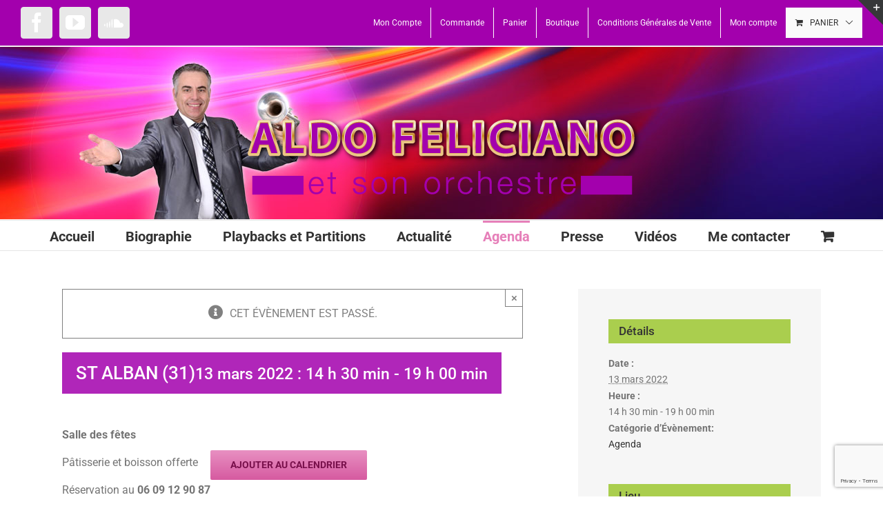

--- FILE ---
content_type: text/html; charset=utf-8
request_url: https://www.google.com/recaptcha/api2/anchor?ar=1&k=6LeQIIkUAAAAACHLfuHvDtZzT8_y4HRlGw7-40aO&co=aHR0cHM6Ly93d3cuYWxkby1mZWxpY2lhbm8uZnI6NDQz&hl=en&v=PoyoqOPhxBO7pBk68S4YbpHZ&size=invisible&anchor-ms=20000&execute-ms=30000&cb=w2ab1j2o53ec
body_size: 48632
content:
<!DOCTYPE HTML><html dir="ltr" lang="en"><head><meta http-equiv="Content-Type" content="text/html; charset=UTF-8">
<meta http-equiv="X-UA-Compatible" content="IE=edge">
<title>reCAPTCHA</title>
<style type="text/css">
/* cyrillic-ext */
@font-face {
  font-family: 'Roboto';
  font-style: normal;
  font-weight: 400;
  font-stretch: 100%;
  src: url(//fonts.gstatic.com/s/roboto/v48/KFO7CnqEu92Fr1ME7kSn66aGLdTylUAMa3GUBHMdazTgWw.woff2) format('woff2');
  unicode-range: U+0460-052F, U+1C80-1C8A, U+20B4, U+2DE0-2DFF, U+A640-A69F, U+FE2E-FE2F;
}
/* cyrillic */
@font-face {
  font-family: 'Roboto';
  font-style: normal;
  font-weight: 400;
  font-stretch: 100%;
  src: url(//fonts.gstatic.com/s/roboto/v48/KFO7CnqEu92Fr1ME7kSn66aGLdTylUAMa3iUBHMdazTgWw.woff2) format('woff2');
  unicode-range: U+0301, U+0400-045F, U+0490-0491, U+04B0-04B1, U+2116;
}
/* greek-ext */
@font-face {
  font-family: 'Roboto';
  font-style: normal;
  font-weight: 400;
  font-stretch: 100%;
  src: url(//fonts.gstatic.com/s/roboto/v48/KFO7CnqEu92Fr1ME7kSn66aGLdTylUAMa3CUBHMdazTgWw.woff2) format('woff2');
  unicode-range: U+1F00-1FFF;
}
/* greek */
@font-face {
  font-family: 'Roboto';
  font-style: normal;
  font-weight: 400;
  font-stretch: 100%;
  src: url(//fonts.gstatic.com/s/roboto/v48/KFO7CnqEu92Fr1ME7kSn66aGLdTylUAMa3-UBHMdazTgWw.woff2) format('woff2');
  unicode-range: U+0370-0377, U+037A-037F, U+0384-038A, U+038C, U+038E-03A1, U+03A3-03FF;
}
/* math */
@font-face {
  font-family: 'Roboto';
  font-style: normal;
  font-weight: 400;
  font-stretch: 100%;
  src: url(//fonts.gstatic.com/s/roboto/v48/KFO7CnqEu92Fr1ME7kSn66aGLdTylUAMawCUBHMdazTgWw.woff2) format('woff2');
  unicode-range: U+0302-0303, U+0305, U+0307-0308, U+0310, U+0312, U+0315, U+031A, U+0326-0327, U+032C, U+032F-0330, U+0332-0333, U+0338, U+033A, U+0346, U+034D, U+0391-03A1, U+03A3-03A9, U+03B1-03C9, U+03D1, U+03D5-03D6, U+03F0-03F1, U+03F4-03F5, U+2016-2017, U+2034-2038, U+203C, U+2040, U+2043, U+2047, U+2050, U+2057, U+205F, U+2070-2071, U+2074-208E, U+2090-209C, U+20D0-20DC, U+20E1, U+20E5-20EF, U+2100-2112, U+2114-2115, U+2117-2121, U+2123-214F, U+2190, U+2192, U+2194-21AE, U+21B0-21E5, U+21F1-21F2, U+21F4-2211, U+2213-2214, U+2216-22FF, U+2308-230B, U+2310, U+2319, U+231C-2321, U+2336-237A, U+237C, U+2395, U+239B-23B7, U+23D0, U+23DC-23E1, U+2474-2475, U+25AF, U+25B3, U+25B7, U+25BD, U+25C1, U+25CA, U+25CC, U+25FB, U+266D-266F, U+27C0-27FF, U+2900-2AFF, U+2B0E-2B11, U+2B30-2B4C, U+2BFE, U+3030, U+FF5B, U+FF5D, U+1D400-1D7FF, U+1EE00-1EEFF;
}
/* symbols */
@font-face {
  font-family: 'Roboto';
  font-style: normal;
  font-weight: 400;
  font-stretch: 100%;
  src: url(//fonts.gstatic.com/s/roboto/v48/KFO7CnqEu92Fr1ME7kSn66aGLdTylUAMaxKUBHMdazTgWw.woff2) format('woff2');
  unicode-range: U+0001-000C, U+000E-001F, U+007F-009F, U+20DD-20E0, U+20E2-20E4, U+2150-218F, U+2190, U+2192, U+2194-2199, U+21AF, U+21E6-21F0, U+21F3, U+2218-2219, U+2299, U+22C4-22C6, U+2300-243F, U+2440-244A, U+2460-24FF, U+25A0-27BF, U+2800-28FF, U+2921-2922, U+2981, U+29BF, U+29EB, U+2B00-2BFF, U+4DC0-4DFF, U+FFF9-FFFB, U+10140-1018E, U+10190-1019C, U+101A0, U+101D0-101FD, U+102E0-102FB, U+10E60-10E7E, U+1D2C0-1D2D3, U+1D2E0-1D37F, U+1F000-1F0FF, U+1F100-1F1AD, U+1F1E6-1F1FF, U+1F30D-1F30F, U+1F315, U+1F31C, U+1F31E, U+1F320-1F32C, U+1F336, U+1F378, U+1F37D, U+1F382, U+1F393-1F39F, U+1F3A7-1F3A8, U+1F3AC-1F3AF, U+1F3C2, U+1F3C4-1F3C6, U+1F3CA-1F3CE, U+1F3D4-1F3E0, U+1F3ED, U+1F3F1-1F3F3, U+1F3F5-1F3F7, U+1F408, U+1F415, U+1F41F, U+1F426, U+1F43F, U+1F441-1F442, U+1F444, U+1F446-1F449, U+1F44C-1F44E, U+1F453, U+1F46A, U+1F47D, U+1F4A3, U+1F4B0, U+1F4B3, U+1F4B9, U+1F4BB, U+1F4BF, U+1F4C8-1F4CB, U+1F4D6, U+1F4DA, U+1F4DF, U+1F4E3-1F4E6, U+1F4EA-1F4ED, U+1F4F7, U+1F4F9-1F4FB, U+1F4FD-1F4FE, U+1F503, U+1F507-1F50B, U+1F50D, U+1F512-1F513, U+1F53E-1F54A, U+1F54F-1F5FA, U+1F610, U+1F650-1F67F, U+1F687, U+1F68D, U+1F691, U+1F694, U+1F698, U+1F6AD, U+1F6B2, U+1F6B9-1F6BA, U+1F6BC, U+1F6C6-1F6CF, U+1F6D3-1F6D7, U+1F6E0-1F6EA, U+1F6F0-1F6F3, U+1F6F7-1F6FC, U+1F700-1F7FF, U+1F800-1F80B, U+1F810-1F847, U+1F850-1F859, U+1F860-1F887, U+1F890-1F8AD, U+1F8B0-1F8BB, U+1F8C0-1F8C1, U+1F900-1F90B, U+1F93B, U+1F946, U+1F984, U+1F996, U+1F9E9, U+1FA00-1FA6F, U+1FA70-1FA7C, U+1FA80-1FA89, U+1FA8F-1FAC6, U+1FACE-1FADC, U+1FADF-1FAE9, U+1FAF0-1FAF8, U+1FB00-1FBFF;
}
/* vietnamese */
@font-face {
  font-family: 'Roboto';
  font-style: normal;
  font-weight: 400;
  font-stretch: 100%;
  src: url(//fonts.gstatic.com/s/roboto/v48/KFO7CnqEu92Fr1ME7kSn66aGLdTylUAMa3OUBHMdazTgWw.woff2) format('woff2');
  unicode-range: U+0102-0103, U+0110-0111, U+0128-0129, U+0168-0169, U+01A0-01A1, U+01AF-01B0, U+0300-0301, U+0303-0304, U+0308-0309, U+0323, U+0329, U+1EA0-1EF9, U+20AB;
}
/* latin-ext */
@font-face {
  font-family: 'Roboto';
  font-style: normal;
  font-weight: 400;
  font-stretch: 100%;
  src: url(//fonts.gstatic.com/s/roboto/v48/KFO7CnqEu92Fr1ME7kSn66aGLdTylUAMa3KUBHMdazTgWw.woff2) format('woff2');
  unicode-range: U+0100-02BA, U+02BD-02C5, U+02C7-02CC, U+02CE-02D7, U+02DD-02FF, U+0304, U+0308, U+0329, U+1D00-1DBF, U+1E00-1E9F, U+1EF2-1EFF, U+2020, U+20A0-20AB, U+20AD-20C0, U+2113, U+2C60-2C7F, U+A720-A7FF;
}
/* latin */
@font-face {
  font-family: 'Roboto';
  font-style: normal;
  font-weight: 400;
  font-stretch: 100%;
  src: url(//fonts.gstatic.com/s/roboto/v48/KFO7CnqEu92Fr1ME7kSn66aGLdTylUAMa3yUBHMdazQ.woff2) format('woff2');
  unicode-range: U+0000-00FF, U+0131, U+0152-0153, U+02BB-02BC, U+02C6, U+02DA, U+02DC, U+0304, U+0308, U+0329, U+2000-206F, U+20AC, U+2122, U+2191, U+2193, U+2212, U+2215, U+FEFF, U+FFFD;
}
/* cyrillic-ext */
@font-face {
  font-family: 'Roboto';
  font-style: normal;
  font-weight: 500;
  font-stretch: 100%;
  src: url(//fonts.gstatic.com/s/roboto/v48/KFO7CnqEu92Fr1ME7kSn66aGLdTylUAMa3GUBHMdazTgWw.woff2) format('woff2');
  unicode-range: U+0460-052F, U+1C80-1C8A, U+20B4, U+2DE0-2DFF, U+A640-A69F, U+FE2E-FE2F;
}
/* cyrillic */
@font-face {
  font-family: 'Roboto';
  font-style: normal;
  font-weight: 500;
  font-stretch: 100%;
  src: url(//fonts.gstatic.com/s/roboto/v48/KFO7CnqEu92Fr1ME7kSn66aGLdTylUAMa3iUBHMdazTgWw.woff2) format('woff2');
  unicode-range: U+0301, U+0400-045F, U+0490-0491, U+04B0-04B1, U+2116;
}
/* greek-ext */
@font-face {
  font-family: 'Roboto';
  font-style: normal;
  font-weight: 500;
  font-stretch: 100%;
  src: url(//fonts.gstatic.com/s/roboto/v48/KFO7CnqEu92Fr1ME7kSn66aGLdTylUAMa3CUBHMdazTgWw.woff2) format('woff2');
  unicode-range: U+1F00-1FFF;
}
/* greek */
@font-face {
  font-family: 'Roboto';
  font-style: normal;
  font-weight: 500;
  font-stretch: 100%;
  src: url(//fonts.gstatic.com/s/roboto/v48/KFO7CnqEu92Fr1ME7kSn66aGLdTylUAMa3-UBHMdazTgWw.woff2) format('woff2');
  unicode-range: U+0370-0377, U+037A-037F, U+0384-038A, U+038C, U+038E-03A1, U+03A3-03FF;
}
/* math */
@font-face {
  font-family: 'Roboto';
  font-style: normal;
  font-weight: 500;
  font-stretch: 100%;
  src: url(//fonts.gstatic.com/s/roboto/v48/KFO7CnqEu92Fr1ME7kSn66aGLdTylUAMawCUBHMdazTgWw.woff2) format('woff2');
  unicode-range: U+0302-0303, U+0305, U+0307-0308, U+0310, U+0312, U+0315, U+031A, U+0326-0327, U+032C, U+032F-0330, U+0332-0333, U+0338, U+033A, U+0346, U+034D, U+0391-03A1, U+03A3-03A9, U+03B1-03C9, U+03D1, U+03D5-03D6, U+03F0-03F1, U+03F4-03F5, U+2016-2017, U+2034-2038, U+203C, U+2040, U+2043, U+2047, U+2050, U+2057, U+205F, U+2070-2071, U+2074-208E, U+2090-209C, U+20D0-20DC, U+20E1, U+20E5-20EF, U+2100-2112, U+2114-2115, U+2117-2121, U+2123-214F, U+2190, U+2192, U+2194-21AE, U+21B0-21E5, U+21F1-21F2, U+21F4-2211, U+2213-2214, U+2216-22FF, U+2308-230B, U+2310, U+2319, U+231C-2321, U+2336-237A, U+237C, U+2395, U+239B-23B7, U+23D0, U+23DC-23E1, U+2474-2475, U+25AF, U+25B3, U+25B7, U+25BD, U+25C1, U+25CA, U+25CC, U+25FB, U+266D-266F, U+27C0-27FF, U+2900-2AFF, U+2B0E-2B11, U+2B30-2B4C, U+2BFE, U+3030, U+FF5B, U+FF5D, U+1D400-1D7FF, U+1EE00-1EEFF;
}
/* symbols */
@font-face {
  font-family: 'Roboto';
  font-style: normal;
  font-weight: 500;
  font-stretch: 100%;
  src: url(//fonts.gstatic.com/s/roboto/v48/KFO7CnqEu92Fr1ME7kSn66aGLdTylUAMaxKUBHMdazTgWw.woff2) format('woff2');
  unicode-range: U+0001-000C, U+000E-001F, U+007F-009F, U+20DD-20E0, U+20E2-20E4, U+2150-218F, U+2190, U+2192, U+2194-2199, U+21AF, U+21E6-21F0, U+21F3, U+2218-2219, U+2299, U+22C4-22C6, U+2300-243F, U+2440-244A, U+2460-24FF, U+25A0-27BF, U+2800-28FF, U+2921-2922, U+2981, U+29BF, U+29EB, U+2B00-2BFF, U+4DC0-4DFF, U+FFF9-FFFB, U+10140-1018E, U+10190-1019C, U+101A0, U+101D0-101FD, U+102E0-102FB, U+10E60-10E7E, U+1D2C0-1D2D3, U+1D2E0-1D37F, U+1F000-1F0FF, U+1F100-1F1AD, U+1F1E6-1F1FF, U+1F30D-1F30F, U+1F315, U+1F31C, U+1F31E, U+1F320-1F32C, U+1F336, U+1F378, U+1F37D, U+1F382, U+1F393-1F39F, U+1F3A7-1F3A8, U+1F3AC-1F3AF, U+1F3C2, U+1F3C4-1F3C6, U+1F3CA-1F3CE, U+1F3D4-1F3E0, U+1F3ED, U+1F3F1-1F3F3, U+1F3F5-1F3F7, U+1F408, U+1F415, U+1F41F, U+1F426, U+1F43F, U+1F441-1F442, U+1F444, U+1F446-1F449, U+1F44C-1F44E, U+1F453, U+1F46A, U+1F47D, U+1F4A3, U+1F4B0, U+1F4B3, U+1F4B9, U+1F4BB, U+1F4BF, U+1F4C8-1F4CB, U+1F4D6, U+1F4DA, U+1F4DF, U+1F4E3-1F4E6, U+1F4EA-1F4ED, U+1F4F7, U+1F4F9-1F4FB, U+1F4FD-1F4FE, U+1F503, U+1F507-1F50B, U+1F50D, U+1F512-1F513, U+1F53E-1F54A, U+1F54F-1F5FA, U+1F610, U+1F650-1F67F, U+1F687, U+1F68D, U+1F691, U+1F694, U+1F698, U+1F6AD, U+1F6B2, U+1F6B9-1F6BA, U+1F6BC, U+1F6C6-1F6CF, U+1F6D3-1F6D7, U+1F6E0-1F6EA, U+1F6F0-1F6F3, U+1F6F7-1F6FC, U+1F700-1F7FF, U+1F800-1F80B, U+1F810-1F847, U+1F850-1F859, U+1F860-1F887, U+1F890-1F8AD, U+1F8B0-1F8BB, U+1F8C0-1F8C1, U+1F900-1F90B, U+1F93B, U+1F946, U+1F984, U+1F996, U+1F9E9, U+1FA00-1FA6F, U+1FA70-1FA7C, U+1FA80-1FA89, U+1FA8F-1FAC6, U+1FACE-1FADC, U+1FADF-1FAE9, U+1FAF0-1FAF8, U+1FB00-1FBFF;
}
/* vietnamese */
@font-face {
  font-family: 'Roboto';
  font-style: normal;
  font-weight: 500;
  font-stretch: 100%;
  src: url(//fonts.gstatic.com/s/roboto/v48/KFO7CnqEu92Fr1ME7kSn66aGLdTylUAMa3OUBHMdazTgWw.woff2) format('woff2');
  unicode-range: U+0102-0103, U+0110-0111, U+0128-0129, U+0168-0169, U+01A0-01A1, U+01AF-01B0, U+0300-0301, U+0303-0304, U+0308-0309, U+0323, U+0329, U+1EA0-1EF9, U+20AB;
}
/* latin-ext */
@font-face {
  font-family: 'Roboto';
  font-style: normal;
  font-weight: 500;
  font-stretch: 100%;
  src: url(//fonts.gstatic.com/s/roboto/v48/KFO7CnqEu92Fr1ME7kSn66aGLdTylUAMa3KUBHMdazTgWw.woff2) format('woff2');
  unicode-range: U+0100-02BA, U+02BD-02C5, U+02C7-02CC, U+02CE-02D7, U+02DD-02FF, U+0304, U+0308, U+0329, U+1D00-1DBF, U+1E00-1E9F, U+1EF2-1EFF, U+2020, U+20A0-20AB, U+20AD-20C0, U+2113, U+2C60-2C7F, U+A720-A7FF;
}
/* latin */
@font-face {
  font-family: 'Roboto';
  font-style: normal;
  font-weight: 500;
  font-stretch: 100%;
  src: url(//fonts.gstatic.com/s/roboto/v48/KFO7CnqEu92Fr1ME7kSn66aGLdTylUAMa3yUBHMdazQ.woff2) format('woff2');
  unicode-range: U+0000-00FF, U+0131, U+0152-0153, U+02BB-02BC, U+02C6, U+02DA, U+02DC, U+0304, U+0308, U+0329, U+2000-206F, U+20AC, U+2122, U+2191, U+2193, U+2212, U+2215, U+FEFF, U+FFFD;
}
/* cyrillic-ext */
@font-face {
  font-family: 'Roboto';
  font-style: normal;
  font-weight: 900;
  font-stretch: 100%;
  src: url(//fonts.gstatic.com/s/roboto/v48/KFO7CnqEu92Fr1ME7kSn66aGLdTylUAMa3GUBHMdazTgWw.woff2) format('woff2');
  unicode-range: U+0460-052F, U+1C80-1C8A, U+20B4, U+2DE0-2DFF, U+A640-A69F, U+FE2E-FE2F;
}
/* cyrillic */
@font-face {
  font-family: 'Roboto';
  font-style: normal;
  font-weight: 900;
  font-stretch: 100%;
  src: url(//fonts.gstatic.com/s/roboto/v48/KFO7CnqEu92Fr1ME7kSn66aGLdTylUAMa3iUBHMdazTgWw.woff2) format('woff2');
  unicode-range: U+0301, U+0400-045F, U+0490-0491, U+04B0-04B1, U+2116;
}
/* greek-ext */
@font-face {
  font-family: 'Roboto';
  font-style: normal;
  font-weight: 900;
  font-stretch: 100%;
  src: url(//fonts.gstatic.com/s/roboto/v48/KFO7CnqEu92Fr1ME7kSn66aGLdTylUAMa3CUBHMdazTgWw.woff2) format('woff2');
  unicode-range: U+1F00-1FFF;
}
/* greek */
@font-face {
  font-family: 'Roboto';
  font-style: normal;
  font-weight: 900;
  font-stretch: 100%;
  src: url(//fonts.gstatic.com/s/roboto/v48/KFO7CnqEu92Fr1ME7kSn66aGLdTylUAMa3-UBHMdazTgWw.woff2) format('woff2');
  unicode-range: U+0370-0377, U+037A-037F, U+0384-038A, U+038C, U+038E-03A1, U+03A3-03FF;
}
/* math */
@font-face {
  font-family: 'Roboto';
  font-style: normal;
  font-weight: 900;
  font-stretch: 100%;
  src: url(//fonts.gstatic.com/s/roboto/v48/KFO7CnqEu92Fr1ME7kSn66aGLdTylUAMawCUBHMdazTgWw.woff2) format('woff2');
  unicode-range: U+0302-0303, U+0305, U+0307-0308, U+0310, U+0312, U+0315, U+031A, U+0326-0327, U+032C, U+032F-0330, U+0332-0333, U+0338, U+033A, U+0346, U+034D, U+0391-03A1, U+03A3-03A9, U+03B1-03C9, U+03D1, U+03D5-03D6, U+03F0-03F1, U+03F4-03F5, U+2016-2017, U+2034-2038, U+203C, U+2040, U+2043, U+2047, U+2050, U+2057, U+205F, U+2070-2071, U+2074-208E, U+2090-209C, U+20D0-20DC, U+20E1, U+20E5-20EF, U+2100-2112, U+2114-2115, U+2117-2121, U+2123-214F, U+2190, U+2192, U+2194-21AE, U+21B0-21E5, U+21F1-21F2, U+21F4-2211, U+2213-2214, U+2216-22FF, U+2308-230B, U+2310, U+2319, U+231C-2321, U+2336-237A, U+237C, U+2395, U+239B-23B7, U+23D0, U+23DC-23E1, U+2474-2475, U+25AF, U+25B3, U+25B7, U+25BD, U+25C1, U+25CA, U+25CC, U+25FB, U+266D-266F, U+27C0-27FF, U+2900-2AFF, U+2B0E-2B11, U+2B30-2B4C, U+2BFE, U+3030, U+FF5B, U+FF5D, U+1D400-1D7FF, U+1EE00-1EEFF;
}
/* symbols */
@font-face {
  font-family: 'Roboto';
  font-style: normal;
  font-weight: 900;
  font-stretch: 100%;
  src: url(//fonts.gstatic.com/s/roboto/v48/KFO7CnqEu92Fr1ME7kSn66aGLdTylUAMaxKUBHMdazTgWw.woff2) format('woff2');
  unicode-range: U+0001-000C, U+000E-001F, U+007F-009F, U+20DD-20E0, U+20E2-20E4, U+2150-218F, U+2190, U+2192, U+2194-2199, U+21AF, U+21E6-21F0, U+21F3, U+2218-2219, U+2299, U+22C4-22C6, U+2300-243F, U+2440-244A, U+2460-24FF, U+25A0-27BF, U+2800-28FF, U+2921-2922, U+2981, U+29BF, U+29EB, U+2B00-2BFF, U+4DC0-4DFF, U+FFF9-FFFB, U+10140-1018E, U+10190-1019C, U+101A0, U+101D0-101FD, U+102E0-102FB, U+10E60-10E7E, U+1D2C0-1D2D3, U+1D2E0-1D37F, U+1F000-1F0FF, U+1F100-1F1AD, U+1F1E6-1F1FF, U+1F30D-1F30F, U+1F315, U+1F31C, U+1F31E, U+1F320-1F32C, U+1F336, U+1F378, U+1F37D, U+1F382, U+1F393-1F39F, U+1F3A7-1F3A8, U+1F3AC-1F3AF, U+1F3C2, U+1F3C4-1F3C6, U+1F3CA-1F3CE, U+1F3D4-1F3E0, U+1F3ED, U+1F3F1-1F3F3, U+1F3F5-1F3F7, U+1F408, U+1F415, U+1F41F, U+1F426, U+1F43F, U+1F441-1F442, U+1F444, U+1F446-1F449, U+1F44C-1F44E, U+1F453, U+1F46A, U+1F47D, U+1F4A3, U+1F4B0, U+1F4B3, U+1F4B9, U+1F4BB, U+1F4BF, U+1F4C8-1F4CB, U+1F4D6, U+1F4DA, U+1F4DF, U+1F4E3-1F4E6, U+1F4EA-1F4ED, U+1F4F7, U+1F4F9-1F4FB, U+1F4FD-1F4FE, U+1F503, U+1F507-1F50B, U+1F50D, U+1F512-1F513, U+1F53E-1F54A, U+1F54F-1F5FA, U+1F610, U+1F650-1F67F, U+1F687, U+1F68D, U+1F691, U+1F694, U+1F698, U+1F6AD, U+1F6B2, U+1F6B9-1F6BA, U+1F6BC, U+1F6C6-1F6CF, U+1F6D3-1F6D7, U+1F6E0-1F6EA, U+1F6F0-1F6F3, U+1F6F7-1F6FC, U+1F700-1F7FF, U+1F800-1F80B, U+1F810-1F847, U+1F850-1F859, U+1F860-1F887, U+1F890-1F8AD, U+1F8B0-1F8BB, U+1F8C0-1F8C1, U+1F900-1F90B, U+1F93B, U+1F946, U+1F984, U+1F996, U+1F9E9, U+1FA00-1FA6F, U+1FA70-1FA7C, U+1FA80-1FA89, U+1FA8F-1FAC6, U+1FACE-1FADC, U+1FADF-1FAE9, U+1FAF0-1FAF8, U+1FB00-1FBFF;
}
/* vietnamese */
@font-face {
  font-family: 'Roboto';
  font-style: normal;
  font-weight: 900;
  font-stretch: 100%;
  src: url(//fonts.gstatic.com/s/roboto/v48/KFO7CnqEu92Fr1ME7kSn66aGLdTylUAMa3OUBHMdazTgWw.woff2) format('woff2');
  unicode-range: U+0102-0103, U+0110-0111, U+0128-0129, U+0168-0169, U+01A0-01A1, U+01AF-01B0, U+0300-0301, U+0303-0304, U+0308-0309, U+0323, U+0329, U+1EA0-1EF9, U+20AB;
}
/* latin-ext */
@font-face {
  font-family: 'Roboto';
  font-style: normal;
  font-weight: 900;
  font-stretch: 100%;
  src: url(//fonts.gstatic.com/s/roboto/v48/KFO7CnqEu92Fr1ME7kSn66aGLdTylUAMa3KUBHMdazTgWw.woff2) format('woff2');
  unicode-range: U+0100-02BA, U+02BD-02C5, U+02C7-02CC, U+02CE-02D7, U+02DD-02FF, U+0304, U+0308, U+0329, U+1D00-1DBF, U+1E00-1E9F, U+1EF2-1EFF, U+2020, U+20A0-20AB, U+20AD-20C0, U+2113, U+2C60-2C7F, U+A720-A7FF;
}
/* latin */
@font-face {
  font-family: 'Roboto';
  font-style: normal;
  font-weight: 900;
  font-stretch: 100%;
  src: url(//fonts.gstatic.com/s/roboto/v48/KFO7CnqEu92Fr1ME7kSn66aGLdTylUAMa3yUBHMdazQ.woff2) format('woff2');
  unicode-range: U+0000-00FF, U+0131, U+0152-0153, U+02BB-02BC, U+02C6, U+02DA, U+02DC, U+0304, U+0308, U+0329, U+2000-206F, U+20AC, U+2122, U+2191, U+2193, U+2212, U+2215, U+FEFF, U+FFFD;
}

</style>
<link rel="stylesheet" type="text/css" href="https://www.gstatic.com/recaptcha/releases/PoyoqOPhxBO7pBk68S4YbpHZ/styles__ltr.css">
<script nonce="4RzAdPy0TK44qIRqCUNllQ" type="text/javascript">window['__recaptcha_api'] = 'https://www.google.com/recaptcha/api2/';</script>
<script type="text/javascript" src="https://www.gstatic.com/recaptcha/releases/PoyoqOPhxBO7pBk68S4YbpHZ/recaptcha__en.js" nonce="4RzAdPy0TK44qIRqCUNllQ">
      
    </script></head>
<body><div id="rc-anchor-alert" class="rc-anchor-alert"></div>
<input type="hidden" id="recaptcha-token" value="[base64]">
<script type="text/javascript" nonce="4RzAdPy0TK44qIRqCUNllQ">
      recaptcha.anchor.Main.init("[\x22ainput\x22,[\x22bgdata\x22,\x22\x22,\[base64]/[base64]/[base64]/bmV3IHJbeF0oY1swXSk6RT09Mj9uZXcgclt4XShjWzBdLGNbMV0pOkU9PTM/bmV3IHJbeF0oY1swXSxjWzFdLGNbMl0pOkU9PTQ/[base64]/[base64]/[base64]/[base64]/[base64]/[base64]/[base64]/[base64]\x22,\[base64]\\u003d\\u003d\x22,\x22e8K5esOvZ8KHTMOURxZqJsKGW8OVRHx0w6jCijXComnCiBnCoVDDkWlmw6YkNsO4UHEwwo/[base64]/Cgk7DkmvDgMOHWRQefMKJw4V6w77DslPDu8O6E8KiaiTDpn7DiMKCI8OMD0kRw6gXcMOVwp4yG8OlCB8LwpvCncO1woBDwqY1a37DrmMiwrrDjsKkwpTDpsKNwpZ3ADPCu8KoN341wrnDkMKWOjEIIcOlwpHCnhrDgcOFRGQlwqfCosKpG8O6U0DCucONw7/DkMKbw6vDu25Gw7lmUDNDw5tFWVkqE0bDocO1K1vCvlfCi3LDtMObCHHCm8K+Pj3Cim/Cj19IPMODwpDCn3DDtW4vAU7DpmfDq8KMwrATGkY1bMORUMK6wqXCpsOHGCbDmhTDucOWKcOQwqvDksKHcFPDl2DDjzpYwrzCpcOBCsOucxFcY27CmsKwJMOSCMKzE3nCnsKtNsK9SSHDqS/DjsOhAMKwwpB1wpPCm8Otw7rDshwrBWnDvVgnwq3CusKARcKnwoTDpizCpcKOwpTDncK5KWfCj8OWLEoHw4k5CUbCo8OHw5vDkcOLOVF/w7wrw6bDqUFew6cKakrCqQh5w4/DoXvDghHDjcKCXjHDlMOfwrjDnsKlw4Y2TyUjw7ELLcOgc8OUNEDCpMKzwozCqMO6MMO0wqs5DcOjwrnCu8K6w5NEFcKEbMKjTRXCgcOjwqEuwrNnwpvDj3nCvsOcw6PCgjLDocKjwr/DgMKBMsOZdUpCw4DCgw4oScKkwo/Dh8K0w4DCssKJasKvw4HDlsKDI8O7wrjDicK5wqPDo30HG0cVw4XCohPCokAww6YPDyhXwosvdsOTwpIFwpHDhsKsJcK4FXB8e3PCr8OQMQ9+fsK0wqgPJcOOw43DmnQlfcKXA8ONw7bDmjLDvMOlw61hGcOLw5XDqRJ9wq/CjMO2wrc4OztYSsOkbQDCtEQ/[base64]/DiR/ConvCj8Kiw6drVUVpM8KEwqjDgFLDqMKsHD3DtWsuwpbCscOHwpYQwp7CuMOTwq/DhRLDiHoHQX/CgSMZEcKHcMOnw6MYWMK0VsOjFRh8w5jChsOFTS7Cp8KTwrgLf13Do8OFw6hCwqF2B8OEBcK/Pi7CqX9KCcKPw5PDmh1EWMOAHcO+w4U0SsOIwoIjBlwkwpkSQ0PCmcOUw6ZxUxLCh39rHDjDjBwgPMO6wqPCsTALw4fCicKtwoQlBsKiw4nDgcOJTMORw5fDkx/DoU4dTMK5wp0aw6xhGcKUwpc/TMK2w6HCoGtiRR3Dgh45cW1ew67CqVTChcKww7zDuikMGMKqbSzCpXrDsizDqynDrifDucKUw4/CgFR3wrQfC8OqwozCjX3CrMORdMOsw4zDnzdiOG/Dk8O0wp3DpWcyLF7CqsKHUsKFw7NvwpXDqMKwZX3CsUzDhhbCnsK0wpLDlXlqXMOLYsOKLcKzwrZ4wqTCmw7DocOtw74lBsKfPMKLNsK9d8KEw4h3w41Wwrlef8OswrnDu8KJw7FMwrTDosOCw6BnwqUqwosRw6TDvXFjw6w7w6bDjsK/wpXCigDCqhjCmBPDhgHDksOhwq/DrcKmwoprIjZkK3ZMEVzCiSjDo8Oyw4vDn8KyQ8Khw51UKB3CsnopGCnDpw0VZsOWbsOyOSHDj3zDjy/DhFbDpzbDuMO0Anlxw6rCtMOVI0fChcKGbsO1wr1mwr/DicOmwpfCtsOKw6PDssOrSMOKVXjDlcODTWkYw5bDgCbCq8O9CcK8w7dAwo/CqcKXw6sjwqrDlzQXIMOPw6oQEAMOU3giRX4pQsORw4xBaS3Cv1jClS0eHyHCvMORw5tFZF5owpElQV93ASt6w75ew64Sw4wmwpvCoAnDoFfCsR/[base64]/Dh8OuwprCjTwMdcO3wr/CuxICwrrCuMOYwr7DvsOXw6zCrcOmEsO5w5bCh2/DtzzCgDwRwopbwojCuR0pw53Dl8OQw6XDhyMQLnEjKMONZ8KCSMO0ccKYfjBtwqczw5stw4JLFXnDrREoI8KHC8Knw7M9w7TCq8K+RhHDpEcDwoA8wpjCkwhKwqFNw6gdKkPCjwRdBhtiw6jDoMKbH8KIC0vDksO/w4R9w5jDtMOXL8KPwp5Tw5Q8GWQzwohxHg/CuznDoXjDgCnDhGbCgGhVwqfCrTPDhcKCwo/ChizCvsOJfwZ1wp56w48kwonDn8O1Uh8RwpMuwrp0W8K+eMOPfcOHXkZrfcKrHQTDj8KTc8O2aQVHwpPCn8Ksw6/CpMO/LD5Yw7AqGiPDq2zDqcOdK8KOwo7CgWjCgsOzwrMlwqMxwr4Vw6dEw5fDkRJpw51JbxBEw4LDsMKNw77CuMO+w4TDvMKAw7g3QWc+acKmw79TQBVvABhdKFDDuMKdwpM5KMOkw5k/S8KSW0bCvSTDtsK3wpHDoUQhw4vCrggYOMKJw5nDsXMIN8OqSnvDlcKDw5PDpMOkPsOPWcKcwqrCvQvCtz1yXG7DiMKAUsOzwpLCnFLCksOmw4tHw67ClU/CrFPCmcOMcMOAw6gPesORwozDksO8w6RkwoDDrUbCtShvZyERG2BZTcOsd1rChQ3CtcKTwr7DksKww74tw5DCmDRGwphbwoDDusKWTBUZR8O+ScKaZ8KOwqfDn8OvwrjCtVvDqFBgXsOKU8KLRcK8TsO6wprDhC5Pw7LCsz1hwoc4wrAPw4/DncOhwrjDgVHDsUHDssOlahTDinrDg8OGIU0lw7ZCwoHCoMOYw6J8QT/Ck8OhRW9hThtiHsOwwrYJwoBJBgtyw6RywoHCjsOLw7vDrsO6wpJ7Z8Knw6BYwqvDiMOhw6ZcT8KxGwnDhsOww5RBIsOEwrfCt8OwYsOEw5NYw6gOwqtzwoLCnMKYw4IMwpfCkm/ClG4dw4LDnETCuRhpbELCm1HClsOPw5rCiSjCp8Opw4jDuH3CmsK6JsO/[base64]/DvWZ+w5Y1XC4iIMKsDBPDpltXPMOLG8K9w5vDrCjCnGPDhmcDw67Ct2Yuw7jClR12JDvDq8OKw4EGw4t0NRvClXNJwrnCm1QdNk7Dt8OHw6LDmB9TRcKKw4Jdw73CncKEwoPDlMKLP8K0wpY1KsO4ccOdc8OfE3cuwrPCucO6NcKleRccLsOgQR/DscONw6s4cAHDhXfCkRbCtsK8w4zDlTnDoSrCvcO4w7h+w65/w6YawpTCtcO+wprCoyYGw7tdQS7DnsKJw58xB1sHZzlsSWPDvMKJUC8tIS9mWcO3NcO8DcOodzTCisOBPgrDgsK1CMOAw5jDgCgqPwcqw7s/ZcOVw6/CkQ1IUcO5aiLCn8ORwo1cwq4jIsO2UgrDkx/DlRBzw6c2w5LDk8KSw4XCgkofPHh9cMKRAcOlFsODw5zDtx9sworCgMOKVzsLe8OnHsOjwpnDoMObKRrDqMOGwoQ/w4MOTibDr8KrPirCiFdkw5jCqcKFdcKfwrDCkx8ew5jDrcKfBcOeHMOjwr8xJk3CgwopQ1ZDwrbCnwExAsKEw6DCqjzDgMOZwp8pLwvDq0TClcOmw49pBEUrw5QEfj7CvzzCscO/YwQfwo7DpjMjbkZcd0ZjThHDrjRkw540w4RiL8Kcwol9c8OeAcKawot/w7IMfgVDw6HDsV8/w4xGAsKHw7kBwoDCmX7CuygYX8OJw4FBwrh+BcOmwpzDlTLDhjPDjcKJw4TDsHlJHBNDwqfDr0M7w67CuhzChE7CnxciwrwDcMKyw5kHwrdJw742NsO8w5DCvMK+w7BfEmrCjMOtBwMHD8KZdcOOMg/[base64]/DszgDb8OpMDbDolHDtXwhwp9CUAjDsyFMw6U3SAnDuHfDjMKYRjzDhn7DhHPDmcO7O30OMFZmwqFCwq1owqlHW1BEwrzCnMOqwqDDsmNIwp8Qwq/ChsO6w48pw5PDnsKAVFM6wrALRDdWwqnCpXhGLsO4wqbCgllWcm3DtUlJw73Ctkx5w57CvsOzPwpdWTbDoj/Cjio7Qh11wo92wrwkMMOLwpfDk8O3TlIMwqd6QDLCucO4wrQ+woMpwp/Cmi/CrcOpLyTCk2R6CsOhPDPDgRRAVMKvw7A3NnpeAMOow75nCMK5FsOJNVFaKHDCr8OgYsOBMlDCnsOdTxDCvV/[base64]/[base64]/[base64]/CpkwnTsK+w7/DgcOHw4tWw7o8B8Kcw5pFZDTDhiocKcOdL8ObTh88w6lqR8O8BMOgwrrCqcKdw4RvSjzDr8O3wq7CgD/DmB/Dj8OWPcK+wrrDqmfDiFvDs2bCvlgjwpM1YMO2w5rCjsOWw5omwq3DvsO7Yypaw6dVV8OBeGp7wp09w6vDlmFQNnfCkivCiMK/w6RGWcOcwp4uwq0Gw53Ch8Oed3xxwo3CmFRIfcKkMcKIMMOTwrvDmGc+TMOlwqbCvsOTDG1Uw7fDn8OrwrZ3R8Ogw4nCjhsbUnXDuQ/[base64]/DpcOJw64vw5vCr0cXw44/SsOMNWnCssKxwpvDrQjDmcK9woTCogB3wqZPwoxXwpRTw69DAMKGAkvDlEfCo8KOCmzCucO3wonCocO1USFIw7vDlTpgWg3DrXbCvmUHw4M0wq3Dl8OSLytuwrgWRsKiCwzDoEhJKsKwwr/ClXTCr8Ohw49YUSvDuQFuNWzDrEQyw5/DhHArw4jDlsKOQ1HDhsO3wqDCqGJKETNkw4FbMjjCrFA/w5fDn8KHwpvCkw3CosKZfHfCpFDCgUxUFwZiw7ULT8OrcsKRw5XDvSHDpXXCl3F+czw2wpE8R8KKwrluw7sJZlQHG8OreETCk8O/QVEswpjDkCHCmHTDnj/[base64]/Cn3Y2wprCtMKSw73DkjnDrcKvBFMmP8Kyw7rDoHFUwpnDn8ObwojCr8KfGi3CildFNj1ndQzCnSrCmXXDtmkCwq8dw4TCvMO8AmECw47DmcO7wqgheX3CmcK8dsOCGsOrW8Kbwrt1IG8Qw7xsw5XDpm/[base64]/DlMO+wrpYwrTCuBXCucKGwrXCuU4qw63DoMKwwpkEwrtoHcOIwpZfD8OBaEwwwpHDhsK7w6lhwrRAwoXCvsKNW8OhPsOkPMKDBcKRw78KLkrDoTbDrcOswpAOXcOCfcK/Cy7CtsK0wrU+wrfDhQPDm1/[base64]/[base64]/[base64]/DqiQUw5c8EsOZJMOWwqx/XzEuesKVJw7DnkN9Xi/CtFDCsyV0S8Ojw6fCk8K6WiwvwqsgwrpGw4N+bDMrwoYewonCoCLDjMKzH3wsDMOEIWUuwqwJIGQlV3tCSQtYHMO9csKVbMOMAFrCoyTDkC51wpwOTzhwwrHDs8Kpw4zDkMKvWG3DugBawrJ5w4NuCcKHVnzCqGw1YMOcA8Kcw6jDlsKbTjNhJ8OCOmEvw4/CrHsKPyJ5Pk8MRXY+M8KdTMKJwooqI8OLEMOvEsKvRMOWIMOGJsKLZcOGw4lOwqJEQ8Okw7oeTQk7R0VyY8OGPw9mUHBHwqzCisOpw7FMwpNHw6gww5RyCFEiVFXDm8OEw4s6TVzDmMOxQsO9w5PDv8OtHcOjaB/Dun/[base64]/G3dEwr7CocO9KcKTw64FwqN1fjZEw7LDqAUvAMKlCMKEWm44w4A8wqDCucOrPcORw69vPcO3DsKgWR5bwrLChsKSJMOZDMKHC8OBEsOiTsOvR18dasKpwp8vw4/[base64]/w6FFTSBxwrFAw7/DoBVCU8OswqHDv8O6KMOxw7ZbwptMwot6w6NgA30Tw43CiMOfSDXCrT0YSsOdMMOyLMKEw40IFjbDkMOXw47ClsKfw7zDvxLCsS7DoSvCp2nDpDLCmsOLw4/DjU7CnH1PacKJwqTCmSfCtwPDnXw/w4g3wrDDocKyw6HCvSNofcO0w63CjsKFV8KIwo/[base64]/IcOUF8KVCcO1wr9ww4rCisK5PVLClX5ywogyF8Knw4nDm0Q4Rm/DoCrDgUNuw5TCiBY1McO2Oz3DnmTCpCB2ahjDqcOWw6J8LMKzN8Knw5FxwrMMw5Y2FE4twofDhMKxw7TCjmwcw4PCqkc0ai5WNMKIwrjDs2nDshAywoDCt0YVXwc9B8OMTWrCq8Kewp/DhcKOZ1nDtjliD8KLwqt4WWjCk8KAwodxCBM+bsOTw77DhDbDh8OfwpUoJjTCtkR2w612wrZqAcOpNj/[base64]/[base64]/w6ZtwoDDqMOQb8OlcBPCn8Oiw6JXw4nDu8K6X8Oww63Dq8Oxwp48w7bCqMO+FGnDqVMpwrHDp8O5enJPWMOqIWXDksKuwqd6w6vDvMO7wrImwqXDnF9dw68qwpwFwrUyQgHCjWvCn1/[base64]/Dvjx6wqTDvjbCjExxR3LDuMKAD8OuYyLDrEtyGMKhwrFRcTTDrAEIw7FAw4vDnsO8wrFYGD3Cph7Coj8Cw7/DjT8AwpLDhGlGwqTCv2M2w6vCrCU9wqwpw4Uuw7kKw59dwrciCcKQwrbDpQ/ClcKnPcKQb8K8w7jDkSF4Vgw+ZsKZw5bCrsOLBMKswqVfw4MUdCgcw5rCuF8cw5vDji1qw47Ctn99w6Qyw4nDqAoCwpccw4/[base64]/Qg3Dq2gpW8Ovw6PCh3VRwqnCiDk5S1DDgwvDmTBUw7NuCsOiVR8vw4IqFkpzwqDClE/Dq8Oow5oINsO1JcOOT8Kkw6c6HMKhw77DvcObeMKAw6nCvMOzPn7DucKrw7QXImTCohLDpV89FsK4cnA4wp/CmnHCjcK5N0XCildXw6dXwo3ClsKHwp3DusKXZTvCsQ7CpMOTw5bCpsO/PcOFw6IVw7bCqcK5FRE9ZztNOcKBwpXDmmDDvljDsiMIwrN/w7XClMO+I8KtKjfCqEs5acOLwrDCi3srdEkhw5bCnQ5iwoRIR1LCowXCk1VYfsKEw63DqcKPw4gPX1TDgsOHwq/[base64]/[base64]/KcKrw5zCtMOhwozDiCzDhMKNw4rCj8KoWUnCjVtmWcO2wpHDrcKRwpBqCQYbBDjCsStCwqzCigYLw6XCrsOHw5DCl8OqwpTCgm7DnsO6w7zDpFTDsXDCr8KDEiJtwqJ/[base64]/CjMObw5LClig7AsO6wphXUDXCp8KYMUYDw7seXMOJYwdCdcKnwptnA8O0wp3DvnzDssK7wqQwwr5dL8OkwpQ5UVgQZTNnw7wiUQHDs24lw5vDr8KsCGwpMMOtJMK/CQBfw7fCvAk/Fw9VJcOWwr/[base64]/CjR48wo1qw7VuCcOFwqTCjMOYwoLCrMKicnNcwr3Co8OoUxzDpMOaw6Ujw4rDp8Kcw4BocRPDlsKWYT7Cp8KPwoNbSgxdw5dWPcO1w7TCj8OcHXBjwpQpVsO7wrx/JWJEw6RFQVTDoMKFUxXDlkEBX8O1wrrCgsOTw4LDoMO5w41Uw7XDhcKzwpgIw5vCosO1woDDq8KyQTwcwp/ChsOew6jDngQ/Eh9Iw7vDg8OWFlPDjnnDoMOaYFXCg8OfSMK2wqTDu8ORw67DjcKPwqsgw4UFwoQDw4TDknfDijPDjnnCrsKfw7fDqXNzwpJsNMKmKMK/RsOvwqPCqcKPT8KSwpd1DUByBMKHEcOPwq82wqQQIMKjwro/LyNiw7coUMKIwqZtw4DDjXI8PzPDjcKyworCm8O6XW3Ci8Omwo8zwqwkw6JVD8O5a3JXKsOGW8KKLsOyFj7ClEM+w4vDlXoOw5VjwrAMw6HChEQ4FsO3woHDq0U6w4fCoGPCk8KhDnTDmcO5LnBxYns5LsKQwqXDiXzCpMOQw7/Dl1PDp8K9YAPDmDJMwo8lw5ZSwoHCjMK0wr4QXsKlbAzCuDnDvU7DhRHDh10Qw4bDl8KXZAw7w4U8SMOCwqMrZcO1bXZbT8OYfMKEGcKtwrvCgkDDt10eI8KpPQ7CoMOdwr3DrUA7wpZrMsKlJMOFw4TCnAYtw7fCv2gHw5bDtcK3w6rDqcKjwqvCrQ/ClzNVwo3DjirCk8K0ZV8Tw7zCs8K3IGXDqsKlw70/UULDmXTCp8Kcw7LClQp9wrLCtADCr8OSw5ENwphHw7/DizYTGcK4w5XCi2Y/JcOCVcKhYzbDpMKsVBTCsMKEw4sbwoILMTnCpsO6wpUESsOiwoAiZcOQUsOhMsOvKDNSw4g7wqJEw4bClW7DuQvCj8O8wpXCtsKcN8KIw6/DpUnDl8OIR8KDUlNrNC8dJsK5wqTChCQpwqDChRPCjBPCmQlTwoTDocK4wq0qDFMNw7PCj3vDlsKge2Aaw64ZUcKhw7trwrdVw6HCiUfDglUBw6sXwrFOw4PDncOtw7LClcKqw6p6LsKIw5XCiivDh8OPUAHCqHPCqMODFD/ClMKBSn7ChcOVwrUaDWA2wpnDtyoXS8OxS8O2wpzCoiHCvcK+V8OKwrPDhBZlJVbCgEHDiMObwq56wojDm8OuwqDDkxjDgcKew7jCjhM1woHCuBLDh8ONJVQjGz7CjMOaQn/CrcKWwoc/wpTClkxRwolCw4rClFLCpMOgwr3DtsKUL8OsC8OhBMO0F8K9w6tbS8Otw6bDsWFDc8OkMMKlSMOmLMOrKQPCvMO8wpEbQgTCqQrDk8Opw6vCrSNJwo1CwobDmDLCgnZEwpjCuMKLw5LDsE14w5NvRcKiF8OjwpVcdMK0CEUnw7fCmQzDmMKmwqo/C8KELjwcwqYCwrkBJ2TDugs0w4I8w6xnwovCp1fChF8bw47Dihh5EGTClyhXw7XCvBXDok/DiMO2Gk4fwpfDny7DsUzCvcKEw5fDkcKew44ww4RFNT/CsFA8w6XDuMOxL8KAwrXCrcKawrkAIcOVH8Kkwot9w4s6TEMSRhvDusKbw5HCuSnDnnzDkULDuDE5XmFHWRnCosO4WEY+wrbCk8KEwp4hLsOMwq1PFTXCqkEKw73Dg8OWw7LDiA0eJz/CgnBnwpknKsOOwr3CiSrDnMO8w7MGw748w4Z1w7Qiwq3DssOxw5HCusOdAMO6w4hBwpfCox4HV8OTHsKIw5rDiMKhwpjDtMKnTcK1w5PCowdiwrxRwpV8XjPDi1zCnjVhZT8qw7NfNcOTN8Kqw5FmCsKMF8O/[base64]/DqFnCuhjCjcOxJHAnw5JmCUPCnMOPSMOJwqHDqwjCmsK3w7VmYw97w57CpcOYwrQbw7HDpWfDiAXDsm8Vw4TDicKuw5/[base64]/w7ZJwqTCrcOIwrTCvFFcEDjCocKyw6jDoRVBwoV8wp/CswRiwrHClAnDl8K9w45Vw4/DmsKqwr4AVMKcHMK/wqjDjsKrwrdJDXoSw7R4w6TCpAbCmyQjbxEmFnzCmMKnVMOiwqdRS8OrdsKcQG1aIMOfCxUdw4Fxw5sEUMK8VcO8wpXCunrCogUyFMKkwqvDiRwGJ8K1IsOrXFURw53DucOdPm/DuMK/w44WQhHDp8Kvw7dtdsKkYCnCkUFpwq5PwprCiMO6TMO0wrDCjsK/[base64]/Cl8O/[base64]/wprCqsKmw5I/RXDDgHAZUgEew4A0wp52wqHCrmXDimUANVDDgMOcWmHCjSzDmMKRNhnCicK+w6zCvcK6Anx1ClBZDMKxw6QiKhzCvnx/[base64]/[base64]/w7Ziw4NdDHJiwrc7wqwqFsOYTMK/wpFpScOrw6fDtsO6Azhew71Ow4jDryxaw7HDsMKoFQDDvcKcw6YcDcO9HsKbwq7Dj8OcLsOyVDhPwpZrBcOBZ8OpwonDhwg+wo42NWV0w6HCtMOEH8OHwo1ew7/[base64]/[base64]/DtsOgbi5wVCs2w5BAwqfDs8Kkwp0Pw4DClygKw5/Cl8OlwqXDt8O0wr/[base64]/[base64]/[base64]/CpRDCicOAesOCHsOGAsKZasKFMMKECVtfUl7Dh8K6M8OPw7BSKDN1JsOKwqdaO8O0O8OdCMKWwpXDkMKpwo4SZMOQKwnDsCTDmmPDsXvCrkMew5IQZyxcd8Klwr/CtWLDmSwqw7DCpF7Dm8OBe8KBwp14woDDusKXwokQwqfDi8KBw5Jew7RNwonDksOWw5rCkyTDqjnChcOlUznCk8KeKsO1wq/[base64]/ZirDhMO+HcO8QMKjHVdmwoHCikPDh1Aqw4bCg8Klwr4KYsKKGQJJXcKsw6s4wp7CiMO3RMOUZCpKw7zDhU3DqAktbgHCj8O1w4trwoNZwpfCrCrCh8OdUMKXwoU5N8OhIsK5w77DokwiNMOFfm/[base64]/ChMKnUxLDojwuwrzDusK4w5rDpMKCwo5SwqtdAVEEB8Olw5PDgivCjWFsTSrDgMOMJsKBwpLDjcKlwrfChMK9w4TDiit/wo4FCsKdSsKHw4DDmURGwrkrY8K6d8Obw5DDm8OMwqZdJcKrw5UWJsKrSSNbw5LCg8OtworDmCgGS1lMbMK1wp/DqiIBw58da8K1wq0qecOyw4fDgWAVwowBwoQgwpkOwpLDt2TCgsKAXQ7CvX3CqMKDKF/[base64]/[base64]/Dm8KsSlLCpCoIWcKNcivDhsKkwofDtgY/[base64]/DlcO8wrEPLm/DtsO/wqvDoTRXw4XDvcOVKcOdw4XDgjzDqcO+wrjCgcKQwo7DrsO2wpjDp1bCg8Oxw4BiQBBQwqLCh8O5wrXDnyodPznCrWgfS8OkAMK5w6bDhsKzw7BOwqEVUMORcQbDiTzCtQ/DmMKFNsOxw5dZHMOfR8OIw6/CucOACMOsVMO1w63CsVhuF8KnbDPCr0/[base64]/wqnCtUXCm1/CuDt6w69rQwseJ8KbWsKAHxN/fTEZB8K4wr/DnzfCk8KUw47DtyrCscKVwpYqIyXCicKSMcKBckVgw5F/wqnCmsKlwoDCs8K7w5xSScONw4tvccOtDlx6YzDCpGnCrBzDk8KFwoLCicKPwpbChytALcOvZTrDtsKPw7lyZGPDqXvDrUXDgMK/wqDDkcOZw7NIJU/[base64]/[base64]/[base64]/DpMObNsKHw5hdKFDCuTl9ZxjDm8Okw73Dhg3CmgPDm2/CncOoMzlsT8KqZSN3w5c3wqTCscKkE8OHKcOhBhpWw7nCmTNVNcKIw4LCjcObK8KZw4zClsOEfXcMAMOgG8KYwofComvDk8KBIGvCrsOOUTjDocOBT204wrREw7h9wrrClwjDv8K6w4pvJcOVN8KOFcOOE8KuH8Oaa8OmEcKYw7NDwpcGw4FDwrMedMOITF/[base64]/DnsK5wpN9AcKSw5FhwrVnwr1Qw4t+w6IFw53DgsK/M3XCrWd3w7w+wqXDr3PDk0liw5xrwqV3w5cEwo7DrQEBcsOydcOSw7vCq8OEw4Znw6PDkcO3woPCulsvwqBow4PDpTzCtlvDi0PCpFDCssOowrPDvcO4S1phwpElwr3DqV3CicKAwpzDrxweDX/DoMKiaEMfCMKoYx8cwqDDgjvDlcKtT3PCrcOIJcOUwpbCusOmw4/DtcKcwq3ClWxowrUmLcKKw7Ecw7Ndwq7CoQvDrMOvbwbCjsOwbyDChcOPK2d5D8OTUMKIwofCvcKvw5PDtkIYa1bCssO/[base64]/DpsK+WcOiwpzDuG4eJjLCqCDDrxxVKcORw5vDkQjDjn0uPMKxwqd9wp81RX/CrVQ1S8OAwrPCnsOGw6sZccK5JcKqw7BmwqkqwrDDqsKmwrsfBmLCnsK7wrMsw4cGE8OPPsKgw53DjC84KcOiV8Kzw67DpMOmV2VIw6PDgSTDhQTCiwFKKkk+MgLDnsOoOzQWw4/[base64]/[base64]/CtjHCu1vDtg/DvDPCs8Ozwptgd8OVS2RgDcK1e8OANCVdLyTCjCrDpsOIw7jCuSxSwpA5Rmcyw6IWwq1ZwqjCmj/DimkdwoAzX17DhsKywpzDjsKhLkQfS8KtMEE7wq85YcKwY8OTdcO7wpd3wpnDgsKhw7RTw7pQV8KIw5HDp2TDoApGw6DCi8O/GMOpwoV3KFvChELCq8KVMsKtFcKhYSnChWYBDsKLw4fCssOOwrpvw67DpcKdNMOaYUBjGcO9SRR4GU3Cl8KmwocZw6HDiF/DlcKgc8O3w71HRsOow5PClsKvG3TCkmDDsMKkccKSwpLCiSHCgXERAMKfdMKmwp3Dsy/Dg8KgwobCu8KAwrMoABDCtMOtMEp5RMKPwr1Ow7gRwonClwhAwqYGwr/CogYZAWMSL3jCm8OiU8KQViY1w5JGbsONwogKaMKMwrwxw7LDp08bBcKmTHcyEsOdcy7CqXPCmcO9TiTDlzwKwrVITBwsw5HDhCPCmX5wG2Mow7DDuTVrwq5ww5Umw605e8Olw4bDhV3Cr8Oyw4/[base64]/EcKMw5ddWcKdc8OIwpYgwrsXH0g/[base64]/EiPDtsKow4DCqsK2wo5Sw6nDmkjChcK5w6vCmUnCkzvCkcOrUExcFsOIwrlcwqbDh0VLw7JXwpNOG8OYw6YVZDvCmcK8wodkwq8+acOPVcKDwoFFwqU2w71Cw4rCtirDqMODZW7DvTV8w7rDmMOZw5x8DzDDrMKdw6J+wr5WWBXCuGxuwp3CiFYCwosQwpvCpw/[base64]/[base64]/DtsOKXsKGV8Oyay8nw6tPQ3cHw5MJwrPChcKlwqt/VAHDicOBwrfCun3DhcOTw7lnQsO2wqVUJ8ONOjTCiVYZwrZ7dh/[base64]/CqcKPF8Kiw5slw73DuMO0wqpaM8ObOsO7wq7CnBR2ATvDoifChDXDocOMWsOLK3Qhw6RQfQ3DtMOabMKHwq0Iw7oUw50dwrPDs8Krwr7DvHs3DWrCnMOUw7DCtMOJwp/DhHNpwq5VwoLDgnzDmcKCd8KRwpbCnMKzZMOEDmI/VcKswpTDiw3DjMOhRcKMw5EnwoIUwr/[base64]/[base64]/DgMK/[base64]/LMOsOsOAwo/Do0I+w64fwogvwrVdK8O8w48Xw6saw61lw6PCsMOJwrhlFHTDpcKOw4QMF8Kvw4Ycwr8ow7XCuFTCtGFowrzDtMOqw69Qw4gTNMKuFsKTw4XCjiXCm3fDhnPDncKWXsOia8KGP8KrMMOYw6Bew5fCvcO2w6/Co8Oew73Dt8OTVD1xw6dmU8OzATbChsKPYFXDoGE9UMK/KMKjc8KBw6Eiw58tw6Zkw6Z3OGEfbxvCkWRUwrvDisKmYgLDvi7DqsKHwrdKwprDmlfDnsKZMcOHJgABKMKSU8KFFi/Dr1nDpksXRMKAw6fDs8OQwpXDlirDh8ODw5fDgErChyp1w5IRwqIZwqliw5DDo8KGw4bCiMO6wqk6HTUQASPCt8OCw7RRCMK2T2tUw5s7w6HCosKqwo8HwosEwrTCisKgwoLCgcOfw6s2JFHDg0/CuAEVw64uw4pZw6XDmG4lwrUMacKjTMOQwqTCklBTRsO5YMOlwoRAw59bw6YJw5DDq0VcwrJhLWZKKcO2b8OhwoLDtGcDVsOaM1l9DF9+DzIqw6bCl8KRw7Zfw6hPejAfXsKIwrNlw6sbwr/CuRp6w4vCqX9FwoHCoCoVJxUsUCZofiRkw5QfbsKRZMKBCyDDonzCucKowq8JCBHDl1xpwp/[base64]/DssKcacKOFyUGQBxTwpJcwq4yd8OCw5kkdhV6DMOZT8OKwq3DqyjCkMOKwqDCtQfDmzjDpMKNGcKqwoNJBsKPXsK3TD3DiMOPwofDiG1Aw7/DicKHQyfDnMK5wpXClzTDnMKxOnQyw49PH8OZwpUiw7jDvCXDoRYffcO4wqkJOcKLQxPCrz1rw4fCtsKhIMKMwrDCknHDvcO0EhXCvD7DlsKmKcKdV8OvwozCvMKvG8Kyw7TCt8K/w4vDnSjDq8OKUH9vdxXCrHZHw71kwqkvwpTCpmtNcsKuU8OVUMKuwqFzHMOywqrCh8O0OyLDk8Osw6xHOMOHS2Zdw5N+XsKCEjYsVUJ2w5ggRWZLSsOWQsOWSMOxw5DDpsO2w7Z/w58KdMOzwod1TXA+wrrDlFE6R8OzdmAswrrDtcKiw7h6w7DCosKSe8Omw4DDvRHCr8OJGsOOw7vDoEHCtynCq8Kfwr0RwqjDtWfDrcO4CsOsAEzDjsOAH8KYDcOkw7kow49uwrcoX3zCrWLChTfDkMOYDUNNLh/CrC8IwoEnbCbCrcK5fCANOcKUw4BNw6nCs2PDk8KAw6dbwoTDj8Ovwr49CMKJwoxBwrfDosO8LhXCmy/DocOvw7dEbwjCmcOBBQnDh8OlEcKNfgFyacKswqLDiMKoc3XDvsOAwosIQ0PDtsORKnbCgsKVEVvDp8KdwrQ2wpfCjlfCiiEbw65jNcK2wpEcwq8/AsKiZUw1MVU+bcKFFEoMK8OMw58pCyfDuU/Coy4gUDAvw7jCtMKnVMOFw7F8PcKuwpkpJTDCuxXDo2IAw6tew7PCiUXCnMKaw6PDmTHCtUrCsGkAIcOtV8Omwookb2TDv8KgEMKBwrrClDcEwpHDkcOzWQt6woYLScKpwptxworDpijDm1fDh27DrSE8w4NjOg/Cj0jCn8Kww49oKyjDj8KcZBoewpXCn8KIw4fDkiYSa8OAwrVBw6AgM8OUdcOjScKvwpQlOsOdM8OyTsO6w53CicKRXxMpdCMtLi8nwrJ2wrjCh8KLOsKLFgDCncKIPE0ES8KCH8OKw6zDtcKCeFolw4HCgQHDmU7Cn8OgwoXCqRhEw7MBdTnCmnvCncKNwqB/[base64]/Dn2rChlfCocOow6PCgk0PacOqwoUwWMKVWCzChlbCt8K4wqhgw6/DnnbCqsOyX00Gw6bDp8OnesOJCcOOwpvDmW/CuW8nc1HCp8OlwpDCucKvEFrChsO8wrPCi3pcA0XDq8O4PcKQGGvDqcO2JcOJKHHCm8OZR8KrTQrDo8KHF8OAw64Aw4pAwrTCg8K0AsKmw783w5UQXk3Cr8O9QMOcwq3DsMO+wrljw6vCpcO/[base64]\\u003d\x22],null,[\x22conf\x22,null,\x226LeQIIkUAAAAACHLfuHvDtZzT8_y4HRlGw7-40aO\x22,0,null,null,null,1,[21,125,63,73,95,87,41,43,42,83,102,105,109,121],[1017145,478],0,null,null,null,null,0,null,0,null,700,1,null,0,\[base64]/76lBhnEnQkZnOKMAhmv8xEZ\x22,0,0,null,null,1,null,0,0,null,null,null,0],\x22https://www.aldo-feliciano.fr:443\x22,null,[3,1,1],null,null,null,1,3600,[\x22https://www.google.com/intl/en/policies/privacy/\x22,\x22https://www.google.com/intl/en/policies/terms/\x22],\x22qsvGJZbZuwvAewm1KKABzodriEBO0rT1oC9hdWhC4z0\\u003d\x22,1,0,null,1,1769427281861,0,0,[126,240,161],null,[134,162,208,150,185],\x22RC-U2sA4GaaC1Lm5Q\x22,null,null,null,null,null,\x220dAFcWeA7P6hi1RaBymRS1bun4ZBbuVk5C7W6bX-H-FAxvOKoApyNNbD0aEj2q5gX7mNXv-SRJhuY5GbxtGJXiO9WIdNfbpkVU8g\x22,1769510082061]");
    </script></body></html>

--- FILE ---
content_type: text/html; charset=utf-8
request_url: https://www.google.com/recaptcha/api2/anchor?ar=1&k=6LeQIIkUAAAAACHLfuHvDtZzT8_y4HRlGw7-40aO&co=aHR0cHM6Ly93d3cuYWxkby1mZWxpY2lhbm8uZnI6NDQz&hl=en&v=PoyoqOPhxBO7pBk68S4YbpHZ&size=invisible&anchor-ms=20000&execute-ms=30000&cb=pyof52ws9o43
body_size: 48530
content:
<!DOCTYPE HTML><html dir="ltr" lang="en"><head><meta http-equiv="Content-Type" content="text/html; charset=UTF-8">
<meta http-equiv="X-UA-Compatible" content="IE=edge">
<title>reCAPTCHA</title>
<style type="text/css">
/* cyrillic-ext */
@font-face {
  font-family: 'Roboto';
  font-style: normal;
  font-weight: 400;
  font-stretch: 100%;
  src: url(//fonts.gstatic.com/s/roboto/v48/KFO7CnqEu92Fr1ME7kSn66aGLdTylUAMa3GUBHMdazTgWw.woff2) format('woff2');
  unicode-range: U+0460-052F, U+1C80-1C8A, U+20B4, U+2DE0-2DFF, U+A640-A69F, U+FE2E-FE2F;
}
/* cyrillic */
@font-face {
  font-family: 'Roboto';
  font-style: normal;
  font-weight: 400;
  font-stretch: 100%;
  src: url(//fonts.gstatic.com/s/roboto/v48/KFO7CnqEu92Fr1ME7kSn66aGLdTylUAMa3iUBHMdazTgWw.woff2) format('woff2');
  unicode-range: U+0301, U+0400-045F, U+0490-0491, U+04B0-04B1, U+2116;
}
/* greek-ext */
@font-face {
  font-family: 'Roboto';
  font-style: normal;
  font-weight: 400;
  font-stretch: 100%;
  src: url(//fonts.gstatic.com/s/roboto/v48/KFO7CnqEu92Fr1ME7kSn66aGLdTylUAMa3CUBHMdazTgWw.woff2) format('woff2');
  unicode-range: U+1F00-1FFF;
}
/* greek */
@font-face {
  font-family: 'Roboto';
  font-style: normal;
  font-weight: 400;
  font-stretch: 100%;
  src: url(//fonts.gstatic.com/s/roboto/v48/KFO7CnqEu92Fr1ME7kSn66aGLdTylUAMa3-UBHMdazTgWw.woff2) format('woff2');
  unicode-range: U+0370-0377, U+037A-037F, U+0384-038A, U+038C, U+038E-03A1, U+03A3-03FF;
}
/* math */
@font-face {
  font-family: 'Roboto';
  font-style: normal;
  font-weight: 400;
  font-stretch: 100%;
  src: url(//fonts.gstatic.com/s/roboto/v48/KFO7CnqEu92Fr1ME7kSn66aGLdTylUAMawCUBHMdazTgWw.woff2) format('woff2');
  unicode-range: U+0302-0303, U+0305, U+0307-0308, U+0310, U+0312, U+0315, U+031A, U+0326-0327, U+032C, U+032F-0330, U+0332-0333, U+0338, U+033A, U+0346, U+034D, U+0391-03A1, U+03A3-03A9, U+03B1-03C9, U+03D1, U+03D5-03D6, U+03F0-03F1, U+03F4-03F5, U+2016-2017, U+2034-2038, U+203C, U+2040, U+2043, U+2047, U+2050, U+2057, U+205F, U+2070-2071, U+2074-208E, U+2090-209C, U+20D0-20DC, U+20E1, U+20E5-20EF, U+2100-2112, U+2114-2115, U+2117-2121, U+2123-214F, U+2190, U+2192, U+2194-21AE, U+21B0-21E5, U+21F1-21F2, U+21F4-2211, U+2213-2214, U+2216-22FF, U+2308-230B, U+2310, U+2319, U+231C-2321, U+2336-237A, U+237C, U+2395, U+239B-23B7, U+23D0, U+23DC-23E1, U+2474-2475, U+25AF, U+25B3, U+25B7, U+25BD, U+25C1, U+25CA, U+25CC, U+25FB, U+266D-266F, U+27C0-27FF, U+2900-2AFF, U+2B0E-2B11, U+2B30-2B4C, U+2BFE, U+3030, U+FF5B, U+FF5D, U+1D400-1D7FF, U+1EE00-1EEFF;
}
/* symbols */
@font-face {
  font-family: 'Roboto';
  font-style: normal;
  font-weight: 400;
  font-stretch: 100%;
  src: url(//fonts.gstatic.com/s/roboto/v48/KFO7CnqEu92Fr1ME7kSn66aGLdTylUAMaxKUBHMdazTgWw.woff2) format('woff2');
  unicode-range: U+0001-000C, U+000E-001F, U+007F-009F, U+20DD-20E0, U+20E2-20E4, U+2150-218F, U+2190, U+2192, U+2194-2199, U+21AF, U+21E6-21F0, U+21F3, U+2218-2219, U+2299, U+22C4-22C6, U+2300-243F, U+2440-244A, U+2460-24FF, U+25A0-27BF, U+2800-28FF, U+2921-2922, U+2981, U+29BF, U+29EB, U+2B00-2BFF, U+4DC0-4DFF, U+FFF9-FFFB, U+10140-1018E, U+10190-1019C, U+101A0, U+101D0-101FD, U+102E0-102FB, U+10E60-10E7E, U+1D2C0-1D2D3, U+1D2E0-1D37F, U+1F000-1F0FF, U+1F100-1F1AD, U+1F1E6-1F1FF, U+1F30D-1F30F, U+1F315, U+1F31C, U+1F31E, U+1F320-1F32C, U+1F336, U+1F378, U+1F37D, U+1F382, U+1F393-1F39F, U+1F3A7-1F3A8, U+1F3AC-1F3AF, U+1F3C2, U+1F3C4-1F3C6, U+1F3CA-1F3CE, U+1F3D4-1F3E0, U+1F3ED, U+1F3F1-1F3F3, U+1F3F5-1F3F7, U+1F408, U+1F415, U+1F41F, U+1F426, U+1F43F, U+1F441-1F442, U+1F444, U+1F446-1F449, U+1F44C-1F44E, U+1F453, U+1F46A, U+1F47D, U+1F4A3, U+1F4B0, U+1F4B3, U+1F4B9, U+1F4BB, U+1F4BF, U+1F4C8-1F4CB, U+1F4D6, U+1F4DA, U+1F4DF, U+1F4E3-1F4E6, U+1F4EA-1F4ED, U+1F4F7, U+1F4F9-1F4FB, U+1F4FD-1F4FE, U+1F503, U+1F507-1F50B, U+1F50D, U+1F512-1F513, U+1F53E-1F54A, U+1F54F-1F5FA, U+1F610, U+1F650-1F67F, U+1F687, U+1F68D, U+1F691, U+1F694, U+1F698, U+1F6AD, U+1F6B2, U+1F6B9-1F6BA, U+1F6BC, U+1F6C6-1F6CF, U+1F6D3-1F6D7, U+1F6E0-1F6EA, U+1F6F0-1F6F3, U+1F6F7-1F6FC, U+1F700-1F7FF, U+1F800-1F80B, U+1F810-1F847, U+1F850-1F859, U+1F860-1F887, U+1F890-1F8AD, U+1F8B0-1F8BB, U+1F8C0-1F8C1, U+1F900-1F90B, U+1F93B, U+1F946, U+1F984, U+1F996, U+1F9E9, U+1FA00-1FA6F, U+1FA70-1FA7C, U+1FA80-1FA89, U+1FA8F-1FAC6, U+1FACE-1FADC, U+1FADF-1FAE9, U+1FAF0-1FAF8, U+1FB00-1FBFF;
}
/* vietnamese */
@font-face {
  font-family: 'Roboto';
  font-style: normal;
  font-weight: 400;
  font-stretch: 100%;
  src: url(//fonts.gstatic.com/s/roboto/v48/KFO7CnqEu92Fr1ME7kSn66aGLdTylUAMa3OUBHMdazTgWw.woff2) format('woff2');
  unicode-range: U+0102-0103, U+0110-0111, U+0128-0129, U+0168-0169, U+01A0-01A1, U+01AF-01B0, U+0300-0301, U+0303-0304, U+0308-0309, U+0323, U+0329, U+1EA0-1EF9, U+20AB;
}
/* latin-ext */
@font-face {
  font-family: 'Roboto';
  font-style: normal;
  font-weight: 400;
  font-stretch: 100%;
  src: url(//fonts.gstatic.com/s/roboto/v48/KFO7CnqEu92Fr1ME7kSn66aGLdTylUAMa3KUBHMdazTgWw.woff2) format('woff2');
  unicode-range: U+0100-02BA, U+02BD-02C5, U+02C7-02CC, U+02CE-02D7, U+02DD-02FF, U+0304, U+0308, U+0329, U+1D00-1DBF, U+1E00-1E9F, U+1EF2-1EFF, U+2020, U+20A0-20AB, U+20AD-20C0, U+2113, U+2C60-2C7F, U+A720-A7FF;
}
/* latin */
@font-face {
  font-family: 'Roboto';
  font-style: normal;
  font-weight: 400;
  font-stretch: 100%;
  src: url(//fonts.gstatic.com/s/roboto/v48/KFO7CnqEu92Fr1ME7kSn66aGLdTylUAMa3yUBHMdazQ.woff2) format('woff2');
  unicode-range: U+0000-00FF, U+0131, U+0152-0153, U+02BB-02BC, U+02C6, U+02DA, U+02DC, U+0304, U+0308, U+0329, U+2000-206F, U+20AC, U+2122, U+2191, U+2193, U+2212, U+2215, U+FEFF, U+FFFD;
}
/* cyrillic-ext */
@font-face {
  font-family: 'Roboto';
  font-style: normal;
  font-weight: 500;
  font-stretch: 100%;
  src: url(//fonts.gstatic.com/s/roboto/v48/KFO7CnqEu92Fr1ME7kSn66aGLdTylUAMa3GUBHMdazTgWw.woff2) format('woff2');
  unicode-range: U+0460-052F, U+1C80-1C8A, U+20B4, U+2DE0-2DFF, U+A640-A69F, U+FE2E-FE2F;
}
/* cyrillic */
@font-face {
  font-family: 'Roboto';
  font-style: normal;
  font-weight: 500;
  font-stretch: 100%;
  src: url(//fonts.gstatic.com/s/roboto/v48/KFO7CnqEu92Fr1ME7kSn66aGLdTylUAMa3iUBHMdazTgWw.woff2) format('woff2');
  unicode-range: U+0301, U+0400-045F, U+0490-0491, U+04B0-04B1, U+2116;
}
/* greek-ext */
@font-face {
  font-family: 'Roboto';
  font-style: normal;
  font-weight: 500;
  font-stretch: 100%;
  src: url(//fonts.gstatic.com/s/roboto/v48/KFO7CnqEu92Fr1ME7kSn66aGLdTylUAMa3CUBHMdazTgWw.woff2) format('woff2');
  unicode-range: U+1F00-1FFF;
}
/* greek */
@font-face {
  font-family: 'Roboto';
  font-style: normal;
  font-weight: 500;
  font-stretch: 100%;
  src: url(//fonts.gstatic.com/s/roboto/v48/KFO7CnqEu92Fr1ME7kSn66aGLdTylUAMa3-UBHMdazTgWw.woff2) format('woff2');
  unicode-range: U+0370-0377, U+037A-037F, U+0384-038A, U+038C, U+038E-03A1, U+03A3-03FF;
}
/* math */
@font-face {
  font-family: 'Roboto';
  font-style: normal;
  font-weight: 500;
  font-stretch: 100%;
  src: url(//fonts.gstatic.com/s/roboto/v48/KFO7CnqEu92Fr1ME7kSn66aGLdTylUAMawCUBHMdazTgWw.woff2) format('woff2');
  unicode-range: U+0302-0303, U+0305, U+0307-0308, U+0310, U+0312, U+0315, U+031A, U+0326-0327, U+032C, U+032F-0330, U+0332-0333, U+0338, U+033A, U+0346, U+034D, U+0391-03A1, U+03A3-03A9, U+03B1-03C9, U+03D1, U+03D5-03D6, U+03F0-03F1, U+03F4-03F5, U+2016-2017, U+2034-2038, U+203C, U+2040, U+2043, U+2047, U+2050, U+2057, U+205F, U+2070-2071, U+2074-208E, U+2090-209C, U+20D0-20DC, U+20E1, U+20E5-20EF, U+2100-2112, U+2114-2115, U+2117-2121, U+2123-214F, U+2190, U+2192, U+2194-21AE, U+21B0-21E5, U+21F1-21F2, U+21F4-2211, U+2213-2214, U+2216-22FF, U+2308-230B, U+2310, U+2319, U+231C-2321, U+2336-237A, U+237C, U+2395, U+239B-23B7, U+23D0, U+23DC-23E1, U+2474-2475, U+25AF, U+25B3, U+25B7, U+25BD, U+25C1, U+25CA, U+25CC, U+25FB, U+266D-266F, U+27C0-27FF, U+2900-2AFF, U+2B0E-2B11, U+2B30-2B4C, U+2BFE, U+3030, U+FF5B, U+FF5D, U+1D400-1D7FF, U+1EE00-1EEFF;
}
/* symbols */
@font-face {
  font-family: 'Roboto';
  font-style: normal;
  font-weight: 500;
  font-stretch: 100%;
  src: url(//fonts.gstatic.com/s/roboto/v48/KFO7CnqEu92Fr1ME7kSn66aGLdTylUAMaxKUBHMdazTgWw.woff2) format('woff2');
  unicode-range: U+0001-000C, U+000E-001F, U+007F-009F, U+20DD-20E0, U+20E2-20E4, U+2150-218F, U+2190, U+2192, U+2194-2199, U+21AF, U+21E6-21F0, U+21F3, U+2218-2219, U+2299, U+22C4-22C6, U+2300-243F, U+2440-244A, U+2460-24FF, U+25A0-27BF, U+2800-28FF, U+2921-2922, U+2981, U+29BF, U+29EB, U+2B00-2BFF, U+4DC0-4DFF, U+FFF9-FFFB, U+10140-1018E, U+10190-1019C, U+101A0, U+101D0-101FD, U+102E0-102FB, U+10E60-10E7E, U+1D2C0-1D2D3, U+1D2E0-1D37F, U+1F000-1F0FF, U+1F100-1F1AD, U+1F1E6-1F1FF, U+1F30D-1F30F, U+1F315, U+1F31C, U+1F31E, U+1F320-1F32C, U+1F336, U+1F378, U+1F37D, U+1F382, U+1F393-1F39F, U+1F3A7-1F3A8, U+1F3AC-1F3AF, U+1F3C2, U+1F3C4-1F3C6, U+1F3CA-1F3CE, U+1F3D4-1F3E0, U+1F3ED, U+1F3F1-1F3F3, U+1F3F5-1F3F7, U+1F408, U+1F415, U+1F41F, U+1F426, U+1F43F, U+1F441-1F442, U+1F444, U+1F446-1F449, U+1F44C-1F44E, U+1F453, U+1F46A, U+1F47D, U+1F4A3, U+1F4B0, U+1F4B3, U+1F4B9, U+1F4BB, U+1F4BF, U+1F4C8-1F4CB, U+1F4D6, U+1F4DA, U+1F4DF, U+1F4E3-1F4E6, U+1F4EA-1F4ED, U+1F4F7, U+1F4F9-1F4FB, U+1F4FD-1F4FE, U+1F503, U+1F507-1F50B, U+1F50D, U+1F512-1F513, U+1F53E-1F54A, U+1F54F-1F5FA, U+1F610, U+1F650-1F67F, U+1F687, U+1F68D, U+1F691, U+1F694, U+1F698, U+1F6AD, U+1F6B2, U+1F6B9-1F6BA, U+1F6BC, U+1F6C6-1F6CF, U+1F6D3-1F6D7, U+1F6E0-1F6EA, U+1F6F0-1F6F3, U+1F6F7-1F6FC, U+1F700-1F7FF, U+1F800-1F80B, U+1F810-1F847, U+1F850-1F859, U+1F860-1F887, U+1F890-1F8AD, U+1F8B0-1F8BB, U+1F8C0-1F8C1, U+1F900-1F90B, U+1F93B, U+1F946, U+1F984, U+1F996, U+1F9E9, U+1FA00-1FA6F, U+1FA70-1FA7C, U+1FA80-1FA89, U+1FA8F-1FAC6, U+1FACE-1FADC, U+1FADF-1FAE9, U+1FAF0-1FAF8, U+1FB00-1FBFF;
}
/* vietnamese */
@font-face {
  font-family: 'Roboto';
  font-style: normal;
  font-weight: 500;
  font-stretch: 100%;
  src: url(//fonts.gstatic.com/s/roboto/v48/KFO7CnqEu92Fr1ME7kSn66aGLdTylUAMa3OUBHMdazTgWw.woff2) format('woff2');
  unicode-range: U+0102-0103, U+0110-0111, U+0128-0129, U+0168-0169, U+01A0-01A1, U+01AF-01B0, U+0300-0301, U+0303-0304, U+0308-0309, U+0323, U+0329, U+1EA0-1EF9, U+20AB;
}
/* latin-ext */
@font-face {
  font-family: 'Roboto';
  font-style: normal;
  font-weight: 500;
  font-stretch: 100%;
  src: url(//fonts.gstatic.com/s/roboto/v48/KFO7CnqEu92Fr1ME7kSn66aGLdTylUAMa3KUBHMdazTgWw.woff2) format('woff2');
  unicode-range: U+0100-02BA, U+02BD-02C5, U+02C7-02CC, U+02CE-02D7, U+02DD-02FF, U+0304, U+0308, U+0329, U+1D00-1DBF, U+1E00-1E9F, U+1EF2-1EFF, U+2020, U+20A0-20AB, U+20AD-20C0, U+2113, U+2C60-2C7F, U+A720-A7FF;
}
/* latin */
@font-face {
  font-family: 'Roboto';
  font-style: normal;
  font-weight: 500;
  font-stretch: 100%;
  src: url(//fonts.gstatic.com/s/roboto/v48/KFO7CnqEu92Fr1ME7kSn66aGLdTylUAMa3yUBHMdazQ.woff2) format('woff2');
  unicode-range: U+0000-00FF, U+0131, U+0152-0153, U+02BB-02BC, U+02C6, U+02DA, U+02DC, U+0304, U+0308, U+0329, U+2000-206F, U+20AC, U+2122, U+2191, U+2193, U+2212, U+2215, U+FEFF, U+FFFD;
}
/* cyrillic-ext */
@font-face {
  font-family: 'Roboto';
  font-style: normal;
  font-weight: 900;
  font-stretch: 100%;
  src: url(//fonts.gstatic.com/s/roboto/v48/KFO7CnqEu92Fr1ME7kSn66aGLdTylUAMa3GUBHMdazTgWw.woff2) format('woff2');
  unicode-range: U+0460-052F, U+1C80-1C8A, U+20B4, U+2DE0-2DFF, U+A640-A69F, U+FE2E-FE2F;
}
/* cyrillic */
@font-face {
  font-family: 'Roboto';
  font-style: normal;
  font-weight: 900;
  font-stretch: 100%;
  src: url(//fonts.gstatic.com/s/roboto/v48/KFO7CnqEu92Fr1ME7kSn66aGLdTylUAMa3iUBHMdazTgWw.woff2) format('woff2');
  unicode-range: U+0301, U+0400-045F, U+0490-0491, U+04B0-04B1, U+2116;
}
/* greek-ext */
@font-face {
  font-family: 'Roboto';
  font-style: normal;
  font-weight: 900;
  font-stretch: 100%;
  src: url(//fonts.gstatic.com/s/roboto/v48/KFO7CnqEu92Fr1ME7kSn66aGLdTylUAMa3CUBHMdazTgWw.woff2) format('woff2');
  unicode-range: U+1F00-1FFF;
}
/* greek */
@font-face {
  font-family: 'Roboto';
  font-style: normal;
  font-weight: 900;
  font-stretch: 100%;
  src: url(//fonts.gstatic.com/s/roboto/v48/KFO7CnqEu92Fr1ME7kSn66aGLdTylUAMa3-UBHMdazTgWw.woff2) format('woff2');
  unicode-range: U+0370-0377, U+037A-037F, U+0384-038A, U+038C, U+038E-03A1, U+03A3-03FF;
}
/* math */
@font-face {
  font-family: 'Roboto';
  font-style: normal;
  font-weight: 900;
  font-stretch: 100%;
  src: url(//fonts.gstatic.com/s/roboto/v48/KFO7CnqEu92Fr1ME7kSn66aGLdTylUAMawCUBHMdazTgWw.woff2) format('woff2');
  unicode-range: U+0302-0303, U+0305, U+0307-0308, U+0310, U+0312, U+0315, U+031A, U+0326-0327, U+032C, U+032F-0330, U+0332-0333, U+0338, U+033A, U+0346, U+034D, U+0391-03A1, U+03A3-03A9, U+03B1-03C9, U+03D1, U+03D5-03D6, U+03F0-03F1, U+03F4-03F5, U+2016-2017, U+2034-2038, U+203C, U+2040, U+2043, U+2047, U+2050, U+2057, U+205F, U+2070-2071, U+2074-208E, U+2090-209C, U+20D0-20DC, U+20E1, U+20E5-20EF, U+2100-2112, U+2114-2115, U+2117-2121, U+2123-214F, U+2190, U+2192, U+2194-21AE, U+21B0-21E5, U+21F1-21F2, U+21F4-2211, U+2213-2214, U+2216-22FF, U+2308-230B, U+2310, U+2319, U+231C-2321, U+2336-237A, U+237C, U+2395, U+239B-23B7, U+23D0, U+23DC-23E1, U+2474-2475, U+25AF, U+25B3, U+25B7, U+25BD, U+25C1, U+25CA, U+25CC, U+25FB, U+266D-266F, U+27C0-27FF, U+2900-2AFF, U+2B0E-2B11, U+2B30-2B4C, U+2BFE, U+3030, U+FF5B, U+FF5D, U+1D400-1D7FF, U+1EE00-1EEFF;
}
/* symbols */
@font-face {
  font-family: 'Roboto';
  font-style: normal;
  font-weight: 900;
  font-stretch: 100%;
  src: url(//fonts.gstatic.com/s/roboto/v48/KFO7CnqEu92Fr1ME7kSn66aGLdTylUAMaxKUBHMdazTgWw.woff2) format('woff2');
  unicode-range: U+0001-000C, U+000E-001F, U+007F-009F, U+20DD-20E0, U+20E2-20E4, U+2150-218F, U+2190, U+2192, U+2194-2199, U+21AF, U+21E6-21F0, U+21F3, U+2218-2219, U+2299, U+22C4-22C6, U+2300-243F, U+2440-244A, U+2460-24FF, U+25A0-27BF, U+2800-28FF, U+2921-2922, U+2981, U+29BF, U+29EB, U+2B00-2BFF, U+4DC0-4DFF, U+FFF9-FFFB, U+10140-1018E, U+10190-1019C, U+101A0, U+101D0-101FD, U+102E0-102FB, U+10E60-10E7E, U+1D2C0-1D2D3, U+1D2E0-1D37F, U+1F000-1F0FF, U+1F100-1F1AD, U+1F1E6-1F1FF, U+1F30D-1F30F, U+1F315, U+1F31C, U+1F31E, U+1F320-1F32C, U+1F336, U+1F378, U+1F37D, U+1F382, U+1F393-1F39F, U+1F3A7-1F3A8, U+1F3AC-1F3AF, U+1F3C2, U+1F3C4-1F3C6, U+1F3CA-1F3CE, U+1F3D4-1F3E0, U+1F3ED, U+1F3F1-1F3F3, U+1F3F5-1F3F7, U+1F408, U+1F415, U+1F41F, U+1F426, U+1F43F, U+1F441-1F442, U+1F444, U+1F446-1F449, U+1F44C-1F44E, U+1F453, U+1F46A, U+1F47D, U+1F4A3, U+1F4B0, U+1F4B3, U+1F4B9, U+1F4BB, U+1F4BF, U+1F4C8-1F4CB, U+1F4D6, U+1F4DA, U+1F4DF, U+1F4E3-1F4E6, U+1F4EA-1F4ED, U+1F4F7, U+1F4F9-1F4FB, U+1F4FD-1F4FE, U+1F503, U+1F507-1F50B, U+1F50D, U+1F512-1F513, U+1F53E-1F54A, U+1F54F-1F5FA, U+1F610, U+1F650-1F67F, U+1F687, U+1F68D, U+1F691, U+1F694, U+1F698, U+1F6AD, U+1F6B2, U+1F6B9-1F6BA, U+1F6BC, U+1F6C6-1F6CF, U+1F6D3-1F6D7, U+1F6E0-1F6EA, U+1F6F0-1F6F3, U+1F6F7-1F6FC, U+1F700-1F7FF, U+1F800-1F80B, U+1F810-1F847, U+1F850-1F859, U+1F860-1F887, U+1F890-1F8AD, U+1F8B0-1F8BB, U+1F8C0-1F8C1, U+1F900-1F90B, U+1F93B, U+1F946, U+1F984, U+1F996, U+1F9E9, U+1FA00-1FA6F, U+1FA70-1FA7C, U+1FA80-1FA89, U+1FA8F-1FAC6, U+1FACE-1FADC, U+1FADF-1FAE9, U+1FAF0-1FAF8, U+1FB00-1FBFF;
}
/* vietnamese */
@font-face {
  font-family: 'Roboto';
  font-style: normal;
  font-weight: 900;
  font-stretch: 100%;
  src: url(//fonts.gstatic.com/s/roboto/v48/KFO7CnqEu92Fr1ME7kSn66aGLdTylUAMa3OUBHMdazTgWw.woff2) format('woff2');
  unicode-range: U+0102-0103, U+0110-0111, U+0128-0129, U+0168-0169, U+01A0-01A1, U+01AF-01B0, U+0300-0301, U+0303-0304, U+0308-0309, U+0323, U+0329, U+1EA0-1EF9, U+20AB;
}
/* latin-ext */
@font-face {
  font-family: 'Roboto';
  font-style: normal;
  font-weight: 900;
  font-stretch: 100%;
  src: url(//fonts.gstatic.com/s/roboto/v48/KFO7CnqEu92Fr1ME7kSn66aGLdTylUAMa3KUBHMdazTgWw.woff2) format('woff2');
  unicode-range: U+0100-02BA, U+02BD-02C5, U+02C7-02CC, U+02CE-02D7, U+02DD-02FF, U+0304, U+0308, U+0329, U+1D00-1DBF, U+1E00-1E9F, U+1EF2-1EFF, U+2020, U+20A0-20AB, U+20AD-20C0, U+2113, U+2C60-2C7F, U+A720-A7FF;
}
/* latin */
@font-face {
  font-family: 'Roboto';
  font-style: normal;
  font-weight: 900;
  font-stretch: 100%;
  src: url(//fonts.gstatic.com/s/roboto/v48/KFO7CnqEu92Fr1ME7kSn66aGLdTylUAMa3yUBHMdazQ.woff2) format('woff2');
  unicode-range: U+0000-00FF, U+0131, U+0152-0153, U+02BB-02BC, U+02C6, U+02DA, U+02DC, U+0304, U+0308, U+0329, U+2000-206F, U+20AC, U+2122, U+2191, U+2193, U+2212, U+2215, U+FEFF, U+FFFD;
}

</style>
<link rel="stylesheet" type="text/css" href="https://www.gstatic.com/recaptcha/releases/PoyoqOPhxBO7pBk68S4YbpHZ/styles__ltr.css">
<script nonce="IYAwZe2Lg8vYAJ0iDLqd6A" type="text/javascript">window['__recaptcha_api'] = 'https://www.google.com/recaptcha/api2/';</script>
<script type="text/javascript" src="https://www.gstatic.com/recaptcha/releases/PoyoqOPhxBO7pBk68S4YbpHZ/recaptcha__en.js" nonce="IYAwZe2Lg8vYAJ0iDLqd6A">
      
    </script></head>
<body><div id="rc-anchor-alert" class="rc-anchor-alert"></div>
<input type="hidden" id="recaptcha-token" value="[base64]">
<script type="text/javascript" nonce="IYAwZe2Lg8vYAJ0iDLqd6A">
      recaptcha.anchor.Main.init("[\x22ainput\x22,[\x22bgdata\x22,\x22\x22,\[base64]/[base64]/[base64]/bmV3IHJbeF0oY1swXSk6RT09Mj9uZXcgclt4XShjWzBdLGNbMV0pOkU9PTM/bmV3IHJbeF0oY1swXSxjWzFdLGNbMl0pOkU9PTQ/[base64]/[base64]/[base64]/[base64]/[base64]/[base64]/[base64]/[base64]\x22,\[base64]\\u003d\\u003d\x22,\x22cMKJw40gw5V3IAEMN2ZLw7vCu8O1SHlDB8O6w6vCiMOywq5Hwq3DolBTFcKow5JHBQTCvMKRw4HDm3vDgS3DncKIw7N7QRNMw4sGw6PDnsKSw4lVwqrDnz41wpjCgMOOKlJdwo1nw48Dw6Qmwoc/[base64]/CrcK/wpHDjcODcBBJwoLCpn4FVMO9LSlEw496wovCj07CgGjDsUzCm8ONwosEw5BrwqHCgMOfR8OIdDXCh8K4wqYkw5JWw7daw59Rw4QiwqRaw5QHFUJXw5YcG2UqXS/[base64]/CjXxxbDc1w5LDmcOOw6dSwqcqw6rDksKoFArDhsKiwrQwwqk3GMOifRLCuMO0woPCtMObwq/Dm3wCw53DuAUwwoQ9QBLCh8O/NSBzYj42G8OsVMOyFmpgN8KTw6rDp2ZSwo84EGvDpXRSw5PCr2bDlcKlPQZ1w7vCo2dcwrbCtBtLb3nDmBrCuSDCqMObwoTDn8OLf13Dmh/[base64]/[base64]/w4bDo8KpwqXDqxRfDmdnVAXCuMKjTsORDsKQw4jDo8Ouwp1nTsOwQMK0w6/[base64]/w5/[base64]/Du8K8woV8e8O1wqVlwpHCrFfCiT/DjcOAEyDCriTCocOXFmDDhcOSw5fCvmtqLsOSfifDtcKgbMO7QcKaw4owwpFUwqfCucKCwqjCosK8wr8IwqnCvMOMwrfDhEnDtHV5KhxgUWxGw7ZSD8O1woFXwoLDsVYkIU/Cl3Ekw7U9wpdPw5fDtx3Cr0oyw6DCm2Q6wq3DvSrDvXpvwpF0w5wdw7AZblrCqcKLUcOCwqDCm8Ouwq5sw7piRhwmUx5TdnrChSQ0VMOkw53CkwcBGh/DjixkaMOww6nChsKVW8OSw7xew5Ejw5/[base64]/DvynDhsORw6TDul0Aw6bDucKwwq3Dm27CmsKQw6fChsO1QcKTMS9EH8OjZFNeLnAKw6xUw5zDvjDCjVzDv8KIDAzDm0nDjMOYKMKdwrTCmsOQw69Iw4PDu1TCgk4aZERGw5PDpB3DiMOjw7DDtMKmfcO2w58+YRpAwr0bHUlwSidbPcKuNw/[base64]/CucKWwqDCpMOVw6wRCntIHcOOQcOsw5bCucKrDBjDmsOTw4MPbsOdwpJTw6sdw73CocOQM8KUNm1SWsKDRTnDgMKwAmJhwq4xwqw1XcKScsKJa0kXw5sHwr/Dj8KWbXDDuMKfwoLDtEJ4A8OcPGUcJMOOCzvCjMOnVcKAe8K5Kl7CmSbCjMKlY0wcRwRrwoIebAplw7DDgz7CtSXCkAHCjwZtNsOnHHh4w41zwpfDu8KRw6XDnsK/ZRd5w5LDngR4w5BRRhUcfGbCiTjCtiXCrcOywoEOw5bDhcOzw79CETkoUsOqw5PCqTXCs0jDpsOaH8Kkw5TChXbClcKRIsKXw64/MD4cUcOrw6t+KzDCs8OMDMKbw47DlGg3DCTCsmQywoxGwq/DnibCgmcqwoXDmsOjw7gJwq/DonA/IcKoRRg/wotbRcK4fz7Dh8KjSjLDk1gRwpRMRsKCPsOmw70/KsK+WH/[base64]/DrUvCuU7DgEhJbcOYWMO0VBbDk8KewpJww4QFBDbCqhvDoMKYwpjDscOZwqDDpsOFw63CmFLDqmYiICnCuzd6w4jDjsO/[base64]/[base64]/DmsK+TGfClMOfZ2zCtcKDW8OLQMOkwrkCw5I0wrN4wrnDvTzDgMOKTcKpw47Duw7Dmgs+DgDCm3Q4TF7DhRPCu07DkBPDksKew6lhwofDlsO/wptow4APRmoRwqMHOMO1YsOIOcKjwoFfw5gbwqfDikzDosK2XsKDw4nChcOHw4dGWGnCvR3ChcOrwrTDnSYGOAkDw5ctFcKQw7psb8O/wrhBwpNUUcO4OyBqwq7Dn8K4AMO8w4pJSxDCpxnCjDjCkmoZCg3DtS3Dt8OGSQUfw7Vow4jCnm9jbwEtcMKTJTnClsOSY8Ogwq8wXMOjw5Uow7rDmcOKw68Yw4g4w6UiVMK8w4MzBETDuT9ywqUlw63CrsKcOlEXQsOLNw/DjnbCmRduIw01wqZqworCvA7CvgbDu1ouwrHCl23DgE5LwpQSwrjCqSnDkcOkw486DRctMcKHw6HCicOGw7PDq8OhwpzCuFIidcO8w7xbw43DrMKXd1chw7/Ds2t4RsKlw7zCocO2L8OxwrcWHcOQDsKZMGhaw4FcDMOqw7rDvi7CvMOSYAwMch4ew6nCkTpZwrXDlzRWR8KcwotATsOHw6bDg1fDmcO5wo3DtHRJAizDj8KWLkXCmkpAemTDisO6w5DDmsKvwq/[base64]/[base64]/CgMO9fRTCizILwqrCiV8Nwqd2w7TDk8K+w4IlKcOowrXDv0TDvT3Dv8KQMBh2Q8Ofw7TDjcK0LzNXw4LChcK8wptGDcKjw7HDh3gPw7TDkTFpwqzDjxthwqsJHcK4w64jw4dvZsO+ZGPCoyFoUcKgwq/[base64]/[base64]/ComfDgcOvwo/CmsKzwqw4w7PDlSXDugnDu0fDsMOVw6nCn8KhwqdvwpEIHRdpX29Xw6vDp0DDjCzCjS/CpcKMIQV9Uk9awrMAwqlfb8KDw4d1TXnCjsKaw7DCr8KeSsOjQsKsw5TCvsK6wrXDjjvCk8O2w5zDtsKaGGQUw4rCs8OVwoPDnzNqw5HDo8KDwprCrA8Mw68yLsKwFR7CgMK5w5MASsO8Z3bDiHI+DgZ5esKow5ZBCyvDs3PCkABPY3E/RGnDnsOqwr/[base64]/[base64]/DicKtwoB0K8OkGSVNFx4nw77CrGDDmMO4Z8OpwosRw5h/w7Rme0TCnWMsMjUDJEXDgDLCuMOKw7h4wp/Ci8OOcsKTw5w1w6PDjlrDgRjClCl8HElnBcObBm9ywo/[base64]/DCstPsKodcKYKMOVw4fDgl/[base64]/IMKfworCusOyUsOgQj5/w5fCmMKaL0N/X2jCnMKwwo/CsAzCm0HCgMKaE2vDmcOJw7nDtT8kesKVwrYvQS42dsOcw4bDk0zDrnVIwpFbe8KEYRhRw6HDmsOoSF0QdQTDpMK2K2PCr3fChMOCYMKeYXUiwrFXVsKJwrTCti09GMO5P8K2K0vCpcONwppRwpTDpXXDt8OfwqBDWStdw6PDrsKpw6NNw5tpJsO7YBdPwqzDqsK+Ml/DsAbCpAhSEMOLw6JBTsK+XidnwozDuitAccKffcOuwoLDn8OOM8KwwqfDh0jDvMOVCW0NTxQ/dDTDnj3CtsOeH8KRW8O8TnrDt08mcSkwGMOew7I9w7PDuFcMBkg6MMOdwrhwH2ZHVyNPw4tYwqQGAFppJ8KGw4V7wqMTXV1YEEp8ERzCr8O7IX4RwpvCmMKpNcKiAFTChSnChRAAYx/[base64]/CrsOVw55ww6/CqjlUw6hpwrQjwqphw43DrsOFV8OMwqJqw4RRB8KaXMOrVi/[base64]/CtcKLwpMTw4DCgTbClsOHwprCosKWwqcPAGHCvWtSWcOhW8OvaMKnFsOPasO+w7Z7CDjDmMKtfcOZR3Y3A8KLw784w63CvMK2wpQ/w4jDkcOuw7LDlEtpTDtvdzFPIhXDucOIw6LCn8OZRg8DJTfCgMKWJEFPw4JsRW5owqI/XR19AsKlw43ChyEycMOoRsO9W8KZw4ofw4vDjQpcw6fDssO4JcKqGsKnP8ODwo0CSRDCsGnCnMKbVMOMJyvCh0gSBghXwrYSw43DuMK4w5l9d8KAwq5DwoDCnBBWw5TDmG7DhMKLRwxLwrxILkBWw7nCjmvDiMOePcK6ehYDfMO8wobChj/Cq8KEf8KtwoLCpnTDkU4+CsKVOirCr8KSwpwMworDhmzDlH9Mw6VfVhbDjMK7LsOVw4TDoCdxH3Y8XsOnfsK8P0zCtcONRcOWw7lNQ8OcwrB8Z8KIw50cWlDCvMKiw5XCsMOqw6UhVDVFwoTDg3AZdWHCtQElwpJ5wpjDgXpmwo8YAnZaw6grw4rDpsK/w5rCnxdowo0tCMKPw796E8KtwrnCo8O2ZMKgwqI8V1dJw6HDhMOqMT7DpcKxw6Z4w7vDgXtNwogWacKJwqTDpsKtL8KbRzrCsSs8V1TDk8O4B2jDiBfDpMKow7HCtMOow4IWFTDCqWTDo0cFwqN1asKUCMKUJ1/DsMK+wooDwqh9RG7CrFDDv8KDNApOOTs/bn3DgMKDw4oFw6vCt8OXwqB1CysDYUYwU8ORFcOOw6FJcsKrw4IYwrRNwr3DhgrCpC3CqsK7A0Ubw5/[base64]/CmsO7w6bChXXDscKZU1NWwoAMwr/CmGbCr8OZw7/ClsOgw6TDuMKww6xkVcKOX2Bpwq9DY31hw4kjwrvCncOZw7FDMcK2NMO7I8KCV2vCiU7DjTcjw43DssOHORUYcn/DmyQQDE/[base64]/wprDlMK8aMO+Wmccwr4cIF4+TsOEei8eR8KKHcOjw4vCicKCZ2bClcKJaCFnfVd6w7LCojbDr3zDjVc+LcKIfzPCn25XTcK6PMOJG8OnwrrDm8OAHEBewrnCq8Ogw7Beex12AUrCgx86w7jCuMK6AGfClHNpLzjDg0jDjsK/Ny9yF3HDsmZcw48ewprCrsKZwpnDpVjCvMKESsOTw7/CjDINwprChFHDm3UWXArDvyVJwoMwA8ORw41zw4hgwpQww5x8w5JSD8Ktw44/w7jDnDEaPynCrcKYacOkBcOOw5EFFcKkeDPCj2czwqnDjgzDtwJBw7Y/[base64]/w4x5GFNrXjPCmTjDocKrIwXDsVZsw4fCrzvDlAnDmsK3ExHDjkvChcO/ZGY0wpghw6I9Z8OqXkQQw4fCnWbDmsKmNEjCknbDoi1+wpXDolDClcOTwqjCoiZtYcKXc8Krw5pHRMOvw70xdcKzwrjCvEdVMi0xKGLDtFZLwqoDX3A7WD0gw7gFwrfDjR9XK8Oqbh/[base64]/[base64]/Cv8KnJsOhUn3CmcOBw4vCgcKjw7fDh0Jmw7dUdTh0wphgfElpHVjDrcOFNWPCsmvDn1LDqcO/XBTCgMO/N2vCkW3DniIEGMOlw7LCl1TDlw0nHxjCt2/[base64]/G8Knb2Jpw67CpTo/[base64]/DhsOHCE/[base64]/Dil9sNA7DnChMQVtmw4TCmiLCgsK7w6XCpm8MOsOcZQjDk0bDjznDgRrDgATDisKjw7DDridRwrc4FsOqwozCpm7Cp8OAX8ODw6PDsn49dEfDu8O2wq/Du2kUMEzDmcKLfsKiw5FKwoXDuMKLZEjClUbDhAXCg8KQwrrDplBHXMOMPsOAMsKCwpB4wrfCqSnCssOKw7snVMKvWsKPS8K5RsO4w45Yw6Rpwr9yQcOHwobDisKew59DwqvDucOew4ZQwpUFwowkw4LDjnhIw5k/w53DrcKSw4TCpTHCtkPCog/DnAbDvcOEwp/DtMKAwpVHJXQ6BFVfTWnCngHDosO0w4jDhMK9XMKhw5EoLn/CshQwDQfDp0pLTsOTG8KUCx7CuHvDsy7CuXrDnhnCoMKODnh3w7jDtcO7J0XCp8KDQ8Orwr9HwrvDm8O8wpvChMOAw6XDkMKlNMKYYCbDtsOCXisgw4HDr3vCkcKrNMOlwqEAwqLDtsOAw6gZw7LCu3YVFMO/w7ApDFE5W0QrantvUsO4wp4GVznDoRzCgzFvRDnCksOKwppsZEYxwoY5GX1dBRVzwqZSw5ILwq8qwqHCkz3DpnfCtTvChTXDnFxCIW4QcX/DoQ9zHcOswojDqGPCh8KGc8O1IMO/[base64]/CmMODwqvClzoLR8Oow6fCvBZYwpLDqMKHw6XDhcOMwqvDsMOhSMOEwpDCvGDDqmXDhAkDw45xwq3CllszwrfCkMKDw6HDjzZJARdaDsOpZcKiS8OqZ8KgTRZjwrZyw5wbwr9tMXfDmQliG8KhLMKBw7FpwrTDkMKISlXCo08zwoA7w4fCuAhJwo9/w6goaXjCj0FZBht3w7DDu8KcD8KhCwrCqcOnwrM8w6bDlcOHKsO7wr14w70RNmwRwpNgGk3CqCrCuCbDk0PDqyTDm1Fqw6HCoDzDk8OAw7TCkiXCrsOlTj5rw7lfw747wo7DqsKoWWhtwqcswo56bsKSR8OVcMO2eURqVMK7EWzDjcKGRcOyLxdfwpLCn8O6w6/DjsO/BGVawoULFCPCsxnDjcORUMKywpTDrWjCgsOFw7how6Y2wo1Gw6tyw7bDkQE9w6kFYTF6woDDmsO+w73CtcKRwr/Dp8KEwo8/HTskdcKwwqwRSBcpLD51am/CicO0w5ZDAsK1w5ArVMKURBXCoh/DscO0wo3DuVsPw7rCvQpUCcKXw5PCl1AjB8OkeXDDs8KLw47DocK8KcO9eMOYwr/CsTbDszlAEirCrsKQUMKgwpHChEzDjMKfw5htw7fDsWLDvk3DvsOTVsOawo8YSsOUw4rDjMKJwpFHworDmzXCrQRgFzZ3SCQEe8OKLCLChiHDqMKTwpvDgcO0wrgqw6/CqFNTwq9EwrTDqMOBaBkbHsK6PsO4fcOXwqPDucORw6bCm1fDlBB3OMODFMO8d8KFFsK1w6fDpWg0wpDCoW5rwqEUw7UYw7nDr8Klw7rDr2rCq1fDtMOuGxLDiA/CsMOMEX5Uwrw7w5HCoMObwoBjQRvCi8OgQ1Z6ElkfFsO/wq9lwqdiKBMLw4J0wrrChMOBw7HDicOawpdGZcKWw4tew4/DvcOfw6QkasO2Rg7CjMOIwpBce8K0w4LCv8OwecKxw6Fww4pzw7dKwpTDmcKyw4Elw5XCqHTDvkcpw4TDoVzCk019C3DDvC/Ck8KLw5jCnF3CucKHw4LCjV7Dh8OHW8OOw5rCkcOjRQhgwpPDm8OUXkLCnGJMw7LDny4EwqkAK0zCqTpkw69NJh/DogbDvWLCrVgwYl8QKMOKw5JcXsKEMTPCo8OpworDrMKxbsO2YMKbwpfDvzjDj8OgXXAOw4/DsSTDlMK7KcONPMOmw47DtsKhO8Kcw6DCh8OjUsKUw7/[base64]/DogrCoS7CoMK8w5/DvyTDoQnDqcOWw7gQw5x6w6YmwojDvsKwwrLChj9Vw5N8YWjCmsKWwoFqUCQGY3w5RHvDosK8czE2KS9iQMORGsO8DcKddzDCsMONGhHDlMKlIcKZw4zDmD9xKRMkwqRjZcOYwq7ClB1KD8KoWH7DmMOswoV9w7YnCMOGEB7Dmz/Ckj4Aw4gJw7bDo8K4w6XCmlwfDH4vQcKRAsObBsK2w7/CgHoTwoTCoMOcKmliecKnSMOYwrPDl8ODGAPDgcKZw5w9w74uZCXDqsKGeAHCoU5Rw47Cm8OwXsKmwpLCm0Ijw4XDg8K+PcOfdcOrwpAyD2jCnhNqM0ZfwoXCtCoYAsKvw43CmwjDtsOywoQPOx3CnGDCg8OBwrJ+Ull1w5Q9YmrDoj/Ct8O8XwcQwo/DvDgnb1EqXG4ZZTjDhTF9w58bw6hpNcKfw5pYYcOfGMKNwoV8w74nViNdw4jDo25hw41GI8OCw6o8wpzDllvCsysnVMOww5Juwr9OWcOlw7/DlirDlQnDjMKKw6nDtHhQWDRpwoHDkjNsw5/CnhHDnnXCl3wjwrlGdMKNw5Aqwpt8wqEJEMO4wpDCqcKuw4sdT27DoMKvKgcpXMKcW8KmOV/DrcOTdMOQIiQsZ8OUbHXChcOHw5DDm8KsDirDj8Opw6rDo8KtPz8TwrDCg23CsHYtw6MRBsK1w5sPwr4gcMK5wqfCvQLCrSotw5rCrcKmOgbDvcO1w60MNcKqPB/ClVPCr8OYw6fDgzjCqMK7ci/DixjDqRN2csKqw68hw7I0wrQXwrNzwpACUnp2IkZJaMKkw6PCjcKRfXHDozzCg8O4woJQwrPCksOwMyHCmyN0U8OKfsOdCg/CrwEXG8KwNT7CsxTDoUoYwqpcUm7DsxVGw74bfgfDjzfDmMK2XEnDuGjDpzPDosObHgo+NVEgwo4Rwp4dwolRUxFlw5fCpMKbw4fDuAdIwqMAwpjCg8OCw5R6woDDncOJIyYxw4NXNwVyw7DCokxISsOjwpLCgFprRG/CsxNpw73CklM4w6vCp8OwJR1mRTDDsTzCiU4MaSlrw6N/wod5TsOEw5bCvMKbRlEYwqRXW0jDicOHwr8Xwox4wofCt3/[base64]/DkcO9w40cAWZhNR7CucK+b8KTZcOnw7RJayMbwowiwqvCi2MPwrfDj8KWNcKLUsKYC8OaWRrCszd3TULDmcK2wpViBcOsw4DDssKXVl/CrzfDh8KZB8KDwo4rwpHDscOEwoXDh8OMJsKbw4XDolwZesOAw5/Dh8OWNw3DiUglFcO1JnZawpTDjMORfl/Dp3F4bMO3wrwuX31oWFvDuMKSw5R2YcOJLnvClgDDtcKUw4NcwocTwpvDo1/Dlk03wqDCrsKYwoxyIcKsecOqGRnCiMKaD1oOwplLI1U2cUDCnMKYwoombEtsEcKvwqPCr1DDl8Odw55/w5RNwo7DocKkO2oVccOsIDPCgD/Dg8OQw69TO37CqMKtcG7DoMOxw40xw7RbwqlxKFfDtsOjGsKWR8K8QWx3wo7DqXBfCA3CuXw6KcK8IzdrwqnCjsKSA3XDp8OEN8KZw6nCisOZc8Ofwp8jw4/Dl8KaMMOow4zCtMOPSsK3LU7DjjDCmA8cWsK8w6PCvsO5w61Uw79EL8KLwok9AS/DvC5PNMOdL8K7Tx8wwrtnfMOOQ8K4wpbCtcK8woEzRgvCsMOXwoDCrgvDvBHDpMOqCsKWwqXDj3vDpTPDoS7Cvkg7wrk9W8Oiw6DCjsO2w4I2wqXDgMOnYSBZw4pXa8OLUWdbwocJwrfCo2EDV2/DjWrCtMK3w5cdWsKpwrRrw5lGw4zCh8KhEnMEwpfCvFJNaMKiEsKKCMOfwqPClnwkaMOiwr7CnsOwRmddw5/Dt8KOwrpHasOow7LCsCIqfHrDuCXDnsOPw5Uvw6rDk8KdwqXDszPDtwHCmTjDlsKDwot6w6ZKeMKdwrUAaC8zIcKuCnhdfcKrwolDw6TCrBDDsVDDk2vDhsKSwp3CuH/DlMKmwqfCjTzDrsOzw7zCsyMgw5Y0w6Ngw7ofeXgDO8KLw6w1wrnDiMOmwpLDisKvYAfCu8K1ejM9XMKyKMOnd8K/w79wC8KKwrM5XxzDpcK+wp/CnkgJwrHCpybCmgPCuRYYJmtOwr/[base64]/[base64]/Cj8Onw7XDi8OhLMOkLHkEBlRbwpfChn5Dw4XDrQLClF9nw5jCmsOPw7HDlC7Dr8K0LHQlJMKAw6fDhFRzwqDDvcO+wozDlMK6KTfCkEh9MGFsbBTChFbCjGvDmHY/wrQdw4TDm8O+Aml3w4fClcOVw7gQZ3vDu8OiaMOMQ8ORD8KZwogmLUM4wo1MwrLCnhzDj8KLTMOXw5XDnsKwwozDozRENxltw4QFE8Kbw4JyFgHDokbCisKvw6jCpsKhwofCnsK5LlbDrsKhwp3Cv1/Cu8OhI3bCpMOGwpvDpXrCrj0Hwr8cw47DisOoTn1CM0rCm8OfwrvCvMKXXcOjdcOZAcKeQMKoHcOpVh/[base64]/wrgKwrXCpUDDs13ChMK3w4J3w5VVYMKewoHDvcOFI8KAdMOrwoLDlHENw6wXCxd8wrUpwqIUwp4bcw0Twp3CnywZWMKLwoBDw6TDoiDCsRFyRHzDg2XCucOVwqQtwrbCkA/DqMO6wqfCksOVZy5HwqLCj8OEVcKWw4fDmjnCvV/[base64]/CtcKjA8OBw6AtYl/CpsKSMMK2woDCpMOxUMOaAQcTZ8O8BgpTwr/CgcKFP8OTw4Qne8K/P294TFIJw70ca8KhwqbCi2DCiXvDv04JwozCg8OFw5bDu8O6csKOZgUCwrlnwpATJcOWw41HGnRzw51RPmIVDsKVw4jDtcOHKsOWwo/[base64]/CrFbDpmPDscOnOMKxw4LDph7CqhHDpsKKTgE9N8OQOsKCN3NiN0NIwoLDvzRXw67Ch8OOw64Ow7/DuMOWw6wQSgg6M8KWw7vDlTk6K8OReyIqHi0ww6shMsKgwq3DsgBiORtjF8Omwo4PwoYEwobCkMOPw7U5S8OaZcOfGivCssORw5x+fMKOKwR/WcOcLBzDuikSw6suZMO2E8OewrVQaBkxRcKeDgPCjS9cd3PCjnXCrmVlTMOdw5PCi8K7TnJDwqkxwrBIw4xPXk46wqMpw5HCoSLDmMKMMkk1TsOTOiELw5AhfnQYMjwDRSYECMKbaMOVZsO6Cx7CniTDgm9ZwoAIUhUMwo/[base64]/AFR7VMOqMwLDgkvDpsK1NMKNwrfDqsOCZjETwqvCicO7wqo2w5HCnzXDrcKxw6XDtsOCw7nCucOQw4VpACFqBx3Dk1wowqAAwrRGLHp0J17DusO1w4zDvVfCt8O0PSPClBnCr8KcEsKTKUDCo8ObAsKiw7JdaH18A8O7wpVMw7/[base64]/DsMKzw7ovVgTCk8KACzjDqMOhRUfCoQnCu2UwL8KJw4zCpcKOwql5csK/YcKTwqg3w5zCvHofTcODVMObZCodw5vDhU1kwooFCMKxesOeJE/DqGIwEsOswo3CqzbDocOpGMOIQV8XBXE4w68GLBTDtU0Nw7TDsWzCg3NeOC3DoirCmcOfw6BjwobDosK4KMKVQ3lKAsOdw7EEHX/[base64]/Dn1vCoMKIFMKdw6Nlw7ggO8OCwqXDksOrCXjCuCgUPyXDjB5xwr8lwpzDqmk9XSDCg0IxG8KjVEExw5hUTyNzwr/[base64]/LMKFHcKdw5FKwqMdwqMGJF10wo3DqMK3wobClUh5w4PDvxBVajhaBcKIwqnCpF7Dsj0YwrvCt0cRYks9BMOnF1TDl8K1wrfDpsKvaXfDrzhXNsKZw5sAQFLCm8O0woVdKkFtP8O9w4rCg3XDr8O6wpEyVyPCnkoDw6V1wpBgBMK0M0rDsAHDsMOrw6Zkw7BxKk/DlcKUXDPDmsKiw6TCgsKFRiV8C8KBwq7DlWg3dUodwrkVA2bDu3HChARrY8O9w6Mvw5LCilHDj3vClzXDq0rCum3Di8KsVMK6SQsyw6w5OBhnw6wrw4ApIcKnLSkEbFkdKmUKwqzCuTvDjRjCscOnw6Yrwr0Qwq/Dn8Klw6AvUsO0wqLCuMO5XyXDnWDDj8Kzw6NvwoRRw7IJJFzCsmBxw68MfzXCssOqAsOVWHrClDozMMOPwoo1cj4nJ8OfwozCtyIzwq7Ds8Khw4rDn8OvIFh6c8Kww7/DocKbaHzClcOCw5DDh3TDvsO0wq7CncKuwrNOKwnCssKFf8OdUSfClcKxwrTCij0Owq/DlQN4w5HDsAkgwo3Do8KJw6hZwqcCwqrDjcOeYcODwo7CqRl/[base64]/w59JeHVCw7ZQw4XCrsOIYMO4Y0TCn8Oiw6JXw7nDvsKQX8OQw63DpcOfwpA4w5PChsO/ARbDi2wuw7LDsMOGZGRVcsODJ2zDsMKdwr17w4fDnMOAwpAMw6fDvEtJwrJlwqIxw6gxVhvDimHClz7Dl1nCncOJQnTCmndXSMKgWh7CusO6w4lKCRs/IkdBeMKXw7XCkcOSbVPDiyZMElEtI1nDqH0IfnMUUlVQUMKWElzDt8O0ccK0wrTDksKCSmQ5UmXCpcOuQMKOw6zDglLDukXDm8ORwoHCnScIWMK0wrjCqg/Cnm3CqMKRwpLDncKAQVd7MlbDnEdRXiRCC8OLwpDCqjJpcE9hZzLCu8KeYMOZecKcEsO9L8OhwpVnLAXDp8OPL3jDpcK0w6gIbMOFw4Eywp/CqHRiwpTDlVI6NMOvasKXWsOkRUXCkWTDowN9wqHDuA3Cul8qB3rCusKsEcOkairDrkl6MMOfwrtwMRvCnSFMw5hmwrzCjcOrwrFaX37CvT/CuTxSw7vClGwlwr/DhEhhwo7ClE9sw4jCghYKwqwOwoQ5wqQQwowtw60ncsKMwpDDo1fCmcOFP8KsQcKEwqLCgz1hVyMDdsKCw4bCqsKLBMOMwptfwoMCCTIZwozCmU1Dw6HDlx8fw67CvWIIw70aw6fClTt4wrFawrfCtcKpWErDuj5KT8OdRcK/wpPCkcOvNTYOMcKiwrzCmDDClsOJw73DqMONQcKeLSgyXSovw7rChEQ7wpzDt8Kzw5tiwpsSw7vCpw3CocKSU8KBwowvKgkGF8OqwqIJw4jDtMOiwo12U8K9MMOXf0bDscKlw6PDmg3CncKTQ8O0ecKABEZRfB8MwpZIw5RIw7PDiz/CoQEzJ8OybC7Cs3ENQ8Ozw6LCg18ywqfCkkRkRFTChU7Dli1sw41tC8KZUxlaw7IuEjx7wrjDrDrDocOgwoV9H8OIAsORCcKOw6YkNcKHw7DDvsOmQsKOw7fCu8OcFlfDmcKjw7g9O23CgCnDuS9TDcOgfkkxw73Cll/Cl8K5O0DCi1dXw49XwrfCksOQwoPCosKTLD7CinfCmcKXw5LCssObfcO7w4gvwrfChMKPAVMocw9NEMKZwpHDmm3Drl/DsjN2wol/[base64]/DklPDnALCq3PDsikzPsKmJcOjw5Jowo4+woluYy/CmcKcKgLDvcKVKcK7w6ltwrs+LcKEwoLDrMOywo7CiQnDl8KkwpHCtMKyYzzCsFwxKcOFwo/[base64]/[base64]/Dkxsqwqp5S37CsE7DixlNwp7DrsOXNVlGw5sZdXnCh8Kyw4LCox7Cuz/DmC3DrcOww7pxwqMaw63CgyvCrMKyU8KMwoEtZXNrw64UwqFyWlVOesKZw4dSwrrDoy49wr7CgGDCh0nCvW5gw5TCusKRw5/Ckyd4wqJzw7RJNMONwrDCg8OawrnDocKidFo7wr7CuMOodDbDjsK+wpYmw4jDncK3w6NgYU/DpcKvPADCp8KPwql1dhIOw7ZGJMKkw6fClsORXWwVwpEpUsO9wrlvJTlFw6RBUknDssKLTiPDvGcHXcOUwpzCqMOQw5/[base64]/AijCucOrwpEWwp8Ow4xlFMODR3haGMOgasKLBMOCHg/CvncPw6zDn0AWw5Ftwq0kw6HCtFEWEsO5wpvDq1QRw7fCuW/Cr8KRB3XDqMODNnd+eUIcAsKOwr/[base64]/a0FxN3gBHMK5wrrCgiQtwrvCiEvCgBnCgxlXwp7Dr8KQw4tSLWkBwp7CiHnDuMORI14ew4VbJcK1w6Q0wopdw5XDkGnDoHdcwp8fwpcTwpvDq8OQwofDscKsw5J8KcKGw6bCtRrDpMO+ClvCmV/[base64]/YcOBw4IGcMK8GRgjw7/CjV/DpMKUw5BhccK1Ijxkw5Igwr4HWmXCpjURw5ImwpRow5fCoCzCg3xewpPDqBcgWErClihrwq7CoxXCuTbDo8KDfkQ7wpDCjSTDhD3DscKKw4zDkcKQwrBmw4RvNSXCsEFvw7/[base64]/Cg8KlQMKPN1p+wqprZsK4d8KQwrFIwqPCisOyb3YYw48bw7rChwbCscOSTsOLI2XDlcKqwox/[base64]/w7pDw77Dg8OTwrEEw6daw4HCpMO0fRrDrBnCt8O9P1xRwplqCUDDs8OwA8KFw5Rcwo5EwrzDiMK/w5EXwqHCj8O5wrTCiUF3EFfCpcKMw6jDrBU4woF/[base64]/CtFdxw4rCoMKPGS/DnsO7w5lmIcKwFjZAPcKSQcKqw5nDu3UKCcOIbMOuw7LCmwfDn8O3f8OPAS7ClcKqAMKQw48fVyUYb8KEKsOXw6TCmsO3wrJpVcKdecOfw6Byw6DDgsK8DU/DixU3wqtvTVRRw6LCkgbCnsOXSXBDwqcmEm/[base64]/[base64]/BcK4OsKFw5dmWW7DnMOaw4nCvMO+wrHCmsKRwrUaE8K+wobDusO0ZxPCtMKKZsOIwrJ1woTDo8K9wqRmKsKrQMKpw6EAwp3CisKdSWjDkcKsw77DhVUPwpoQRMK5woRFAEXCm8K4CRgdw4rCmnhAwp/DkG3CugTDoA3CthhUwqDDnMKkwp/CqMOyw7wgZcOIVcOIQ8K1CE7DqsKfFSpDwrTDtzlQwoIACR8uBhwiw6bCgMKZwrbDhsK1w7RKw6oUbWAUwodoKyrCm8OGwo/DiMKRw7/[base64]/w67Cj3LCiMOuw5PDt8K/[base64]/DmyhiwpZcw65EwqDDkUV7E8KUwozDrU1aw5hgA8K4wpzDvcO9w4xfP8OlMjpqw7jDvMKZeMKyacOaG8KzwqUbw4fDiGQIw7xpEjQcw5XCpcOdw5bDhWMKcMKHw6fDkcKVPcOEDcOKBB99w5IWw4HCqMOgwpXCrsO2dcKrwpUewoZTYMOjwrfCmwlSY8OHO8K2wpJ/O0vDjkvDhHLDg1XDjsKNw7pjwrTDssOyw693KzbCuj/[base64]/Chk/CjwzDoirDoGbDqBvDsMOTw58ZNEbCgDBwB8O6w4cWwoDDrMKtwpIjw6AJCcKTI8KqwpRMHMOawpjDpsK5w4tPw55zw6sew4ZLBsOfwoRICzXDvAQqw47Dr1/CncO1wo5pEEvDs2Jww79lwr8hJ8OOd8O7w7Elw5wMwqtVwo5UQk3DsBjCqCHDpXlzw4/[base64]/Cs8OyLcKcHcKKP8OHwogjwoAkWWQFNEd7wpkzw4chw6cfREbDjsKkU8K+w5RAwqXCrMKiw6DCsH4XwrnCqcKBe8KIwrXCgcOsV2nCnwPDlMKswonDrsKScMOUHBbCiMKjwoDDlxnCm8O/ExbClcK9SWpgw4Qjw6/DlU7Dt3vDk8KzwoonCUfDl17DssKkP8OjVsOlScOCYzHDjHdswpt9bsODHj5gfwRcwrPCksKBG3jDvsO7wqHDsMO6Rx0ZUDTDrsOCF8OGRwchBgVuwpfCgwRYw4HDiMOjVCkYw4DCr8Ktwohhw7MJw5bCimZIw7AfMBFTw5TCr8OT\x22],null,[\x22conf\x22,null,\x226LeQIIkUAAAAACHLfuHvDtZzT8_y4HRlGw7-40aO\x22,0,null,null,null,1,[21,125,63,73,95,87,41,43,42,83,102,105,109,121],[1017145,478],0,null,null,null,null,0,null,0,null,700,1,null,0,\[base64]/76lBhnEnQkZnOKMAhmv8xEZ\x22,0,0,null,null,1,null,0,0,null,null,null,0],\x22https://www.aldo-feliciano.fr:443\x22,null,[3,1,1],null,null,null,1,3600,[\x22https://www.google.com/intl/en/policies/privacy/\x22,\x22https://www.google.com/intl/en/policies/terms/\x22],\x226h03J6C5WUzulvCNZEHrCdPb7+0N4xazHV8SMz/ZFKs\\u003d\x22,1,0,null,1,1769427281874,0,0,[202,180],null,[149,75,189,170],\x22RC-Auh8-KNvNTjFgQ\x22,null,null,null,null,null,\x220dAFcWeA6WHyr5tbtHA63dbQTUysy9DUQpAmbI86MDw9GL8Ycq4KHruwkf35g3ArxFGLrRkUsrEruTWpU0R9yY9UtL46_cSUVqFw\x22,1769510081930]");
    </script></body></html>

--- FILE ---
content_type: text/css
request_url: https://www.aldo-feliciano.fr/wp-content/plugins/lbg-audio2-html5/audio2_html5/audio2_html5.css?ver=6.6.4
body_size: 2640
content:
/*
available controllers:
	- whiteControllers
	- blackControllers
*/

/* the border 

.audio2_html5Bg {
	position:relative;
}
*/

/* the container */
.audio2_html5 {
	/*background:#0000CC;
	padding:5px;*/
}


.xaudioplaylist {
	display:none;
}

/* jquery ui styles */
.ui-slider-handle {
	position: absolute;
	z-index: 2;
	display: block;
	margin-left:-0.6em;
	cursor: default;
	outline: none;
}

.ui-slider-range {
	display:block;
	width:100%;	
	height:100%;
	left:0;
	bottom: 0;
	border:0 none;
	position:absolute;
	z-index:1;
}

.ui-progressbar { 
	/*height: 5px;*/
}
.ui-progressbar-value {
	height:100%;
}



/* whiteControllers */
.audio2_html5.whiteControllers {
	float: left;
	position: relative;
	font:11px Arial, Helvetica, sans-serif;
	color:#FFF;
	margin:0;
	padding:0;
}

.audio2_html5.whiteControllers .AudioControls {
	/*clear: both;*/
	width: 100%;
	margin:0;
	padding:0;	
}

.audio2_html5.whiteControllers .ximage {
	position:absolute;
	width: 80px;
	height: 80px;
	/*border:1px solid #FFF;*/
	margin:0;
	padding:0;
	overflow:hidden;
}


/* rewind */
.audio2_html5.whiteControllers .AudioRewind {
	/*float:left;*/
	position:absolute;
	cursor: pointer;
	display: block;
	margin:0;
	padding:0;
	z-index:1;
	width: 12px;
	height: 14px;
	background: url(controllers/whiteControllers/rewind-off.png) no-repeat;	
}
.audio2_html5.whiteControllers .AudioRewind:hover {	
    background: url(controllers/whiteControllers/rewind-on.png) no-repeat;	
}
.audio2_html5.whiteControllers .AudioShuffle {
	/*float:left;*/
	position:absolute;
	cursor: pointer;
	display: block;
	margin:0;
	padding:0;
	z-index:1;
	width: 19px;
	height: 14px;
	background: url(controllers/whiteControllers/shuffle-off.png) no-repeat;	
}
.audio2_html5.whiteControllers .AudioShuffle:hover {	
    background: url(controllers/whiteControllers/shuffle-on.png) no-repeat;	
}
.audio2_html5.whiteControllers .AudioShuffleON {	
    background: url(controllers/whiteControllers/shuffle-on.png) no-repeat;	
}

.audio2_html5.whiteControllers .AudioDownload {
	/*float:left;*/
	position:absolute;
	cursor: pointer;
	display: block;
	margin:0;
	padding:0;
	z-index:1;
	width: 15px;
	height: 14px;
	background: url(controllers/whiteControllers/download-off.png) no-repeat;	
}
.audio2_html5.whiteControllers .AudioDownload:hover {	
    background: url(controllers/whiteControllers/download-on.png) no-repeat;	
}

.audio2_html5.whiteControllers .AudioFacebook {
	/*float:left;*/
	position:absolute;
	cursor: pointer;
	display: block;
	margin:0;
	padding:0;
	z-index:1;
	width: 7px;
	height: 14px;
	background: url(controllers/whiteControllers/facebook-off.png) no-repeat;	
}
.audio2_html5.whiteControllers .AudioFacebook:hover {	
    background: url(controllers/whiteControllers/facebook-on.png) no-repeat;	
}

.audio2_html5.whiteControllers .AudioTwitter {
	/*float:left;*/
	position:absolute;
	cursor: pointer;
	display: block;
	margin:0;
	padding:0;
	z-index:1;
	width: 14px;
	height: 14px;
	background: url(controllers/whiteControllers/twitter-off.png) no-repeat;	
}
.audio2_html5.whiteControllers .AudioTwitter:hover {	
    background: url(controllers/whiteControllers/twitter-on.png) no-repeat;	
}



/* play */
.audio2_html5.whiteControllers .AudioPlay {
	/*float:left;*/
	position:absolute;
	cursor: pointer;
	display: block;
	margin:0;
	padding:0;
	width: 37px;
	height: 37px;
	background: url(controllers/whiteControllers/play-off.png) no-repeat;		
}
.audio2_html5.whiteControllers .AudioPlay:hover {	
    background: url(controllers/whiteControllers/play-on.png) no-repeat;	
}
/* pause */
.audio2_html5.whiteControllers .AudioPause {
	/*float:left;*/
	position:absolute;
	cursor: pointer;
	display: block;
	margin:0;
	padding:0;
	width: 37px;
	height: 37px;
	background: url(controllers/whiteControllers/pause-off.png) no-repeat;
}
.audio2_html5.whiteControllers .AudioPause:hover {
	background: url(controllers/whiteControllers/pause-on.png) no-repeat;
}
/* prev */
.audio2_html5.whiteControllers .AudioPrev {
	/*float:left;*/
	position:absolute;
	cursor: pointer;
	display: block;
	margin:0;
	padding:0;
	width: 27px;
	height: 26px;
	background: url(controllers/whiteControllers/prev-off.png) no-repeat;	
}
.audio2_html5.whiteControllers .AudioPrev:hover {	
    background: url(controllers/whiteControllers/prev-on.png) no-repeat;	
}
/* next */
.audio2_html5.whiteControllers .AudioNext {
	/*float:left;*/
	position:absolute;
	cursor: pointer;
	display: block;
	margin:0;
	padding:0;
	width: 27px;
	height: 26px;
	background: url(controllers/whiteControllers/next-off.png) no-repeat;	
}
.audio2_html5.whiteControllers .AudioNext:hover {	
    background: url(controllers/whiteControllers/next-on.png) no-repeat;	
}

.audio2_html5.whiteControllers .bordersDiv {
	position:absolute;
	display: block;
	margin:0;
	padding:0;
	height: 20px;
	z-index:0;
	border-top-width:1px;
	border-top-style:solid;
	border-top-color:#000000;	
	border-bottom-width:1px;
	border-bottom-style:solid;
	border-bottom-color:#000000;
}

/*show/hide playlist */
.audio2_html5.whiteControllers .AudioShowHidePlaylist {
	/*float:left;*/
	position:absolute;
	cursor: pointer;
	display: block;
	margin:0;
	padding:0;
	z-index:1;
	width: 12px;
	height: 14px;
	background: url(controllers/whiteControllers/showhideplaylist-off.png) no-repeat;	
}
.audio2_html5.whiteControllers .AudioShowHidePlaylist:hover {	
    background: url(controllers/whiteControllers/showhideplaylist-on.png) no-repeat;	
}







/* volume button Mute & UnMute*/
.audio2_html5.whiteControllers .VolumeButton {
	/*float:left;*/
	position:absolute;
	cursor: pointer;
	display: block;
	margin:0;
	padding:0;
	width: 7px;
	height: 10px;
	background: url(controllers/whiteControllers/volume-off.png) no-repeat;
}
.audio2_html5.whiteControllers .VolumeButton:hover {
	background: url(controllers/whiteControllers/volume-on.png) no-repeat;
}

.audio2_html5.whiteControllers .VolumeButtonMuted {
	background: url(controllers/whiteControllers/volumeMute-off.png) no-repeat;
}
.audio2_html5.whiteControllers .VolumeButtonMuted:hover {
	background: url(controllers/whiteControllers/volumeMute-on.png) no-repeat;
}

/* volume slider */
.audio2_html5.whiteControllers .VolumeSlider {
	/*float:left;*/
	position:absolute;
	cursor: pointer;
	display: block;
	margin:0;
	padding:0;
	width:100px;
	height:4px;
	/*background: #fff000;*/
}

.audio2_html5.whiteControllers .VolumeSlider .ui-slider-handle {
	display:none;
}

.audio2_html5.whiteControllers .VolumeSlider .ui-slider-handle.ui-state-hover {
	/*background: #fff000;*/
}

.audio2_html5.whiteControllers .VolumeSlider .ui-slider-range {
	position:relative;
	height:4px;
	/*background: #00F; blue*/
}


/* timer */
.audio2_html5.whiteControllers .AudioTimer_a {
	/*float:left;*/
	position:absolute;
	/*top:10px;
	left:15px;*/
	display: block;
	margin:0;
	padding:0;
	line-height:1;
	font-weight: normal;
	/*border:1px solid #F00;*/
}

.audio2_html5.whiteControllers .AudioTimer_b {
	/*float:left;*/
	position:absolute;
	/*top:10px;
	right:15px;*/
	display: block;
	margin:0;
	height:auto;
	padding:0;
	line-height:1;
	display: block;
	font-weight: normal;
	/*border:1px solid #F00;*/
}



/* buffer */
.audio2_html5.whiteControllers .AudioBuffer {
	/*float:left;*/
	position:absolute;
	cursor: pointer;
	display: block;
	height: 4px;
	margin:0;
	padding:0;	
	/*width:100%;*/
}
.audio2_html5.whiteControllers .AudioBuffer .ui-widget-content {  }
.audio2_html5.whiteControllers .AudioBuffer .ui-widget-header { /*background:#93C; mauve*/ }


/* seek */
.audio2_html5.whiteControllers .AudioSeek {
	/*clear:both;*/
	cursor: pointer;
	position:absolute;
	height: 4px;
	margin:0;
	padding:0;
	/*margin-top:-9px; margin:5px 0px 5px 0px; (AudioBuffer) + height:4px;*/
}

.audio2_html5.whiteControllers .AudioSeek .ui-slider-handle {
	display:none;
}

.audio2_html5.whiteControllers .AudioSeek .ui-slider-handle.ui-state-hover {
	/*background: #fff000;*/
}

.audio2_html5.whiteControllers .AudioSeek .ui-slider-range {
	height:4px;
}



/*song Author & Title*/
.audio2_html5.whiteControllers .songTitle {
	position:absolute;
	float:left;
	display: block;
	overflow:hidden;
	height:14px;
	margin:0;
	padding:0;
	line-height:1;
	font-weight: normal;
}

.audio2_html5.whiteControllers .songTitleInside {
  position: absolute;
  white-space: nowrap;
}

.audio2_html5.whiteControllers .songAuthor {
	position:absolute;
	float:left;
	display: block;
	overflow:hidden;
	height:12px;
	margin:0;
	padding:0;
	line-height:1;
	font-weight: normal;
	/*border:1px solid #CC6;*/
}



/* playlist */
.audio2_html5.whiteControllers .selectedCategDiv {
	cursor: pointer;
	margin:0;
	padding:0px 0px;
	text-align:center;
	/*font-size:13px;
	line-height:1.5;
	font-weight:bold;*/
	background-image:url(controllers/whiteControllers/categories_arrow_bg.png);
	background-repeat:no-repeat;
}
.audio2_html5.whiteControllers .innerSelectedCategDiv {
	cursor: pointer;
	overflow:hidden;
	height:25px;
	width:80%;
	margin:0;
	padding:0px 10%;
	text-align:center;
	font-size:13px;
	line-height:1.9;
	font-weight:bold;
	background-image:url(controllers/whiteControllers/categories_arrow_bg.png);
	background-repeat:no-repeat;
}

.audio2_html5.whiteControllers .searchDiv {
	margin:0;
	padding:0;
	background-image:url(controllers/whiteControllers/search_icon.png);
	background-repeat:no-repeat;
	background-position: 10px 50%;
}

.audio2_html5.whiteControllers .search_term {
	 background-color:#FFF;
     border: 1px solid #333333;
     color: #000000;
     font:11px Arial, Helvetica, sans-serif;
	 margin:3px 30px;
     padding: 1px;
}

.audio2_html5.whiteControllers .thumbsHolderWrapper {
	position:absolute;
	height:100%;
	margin-top:0px;
	overflow:hidden;
}
.audio2_html5.whiteControllers .thumbsHolderVisibleWrapper {
	/*position:absolute;*/
	position:relative;
	height:100%;
	overflow:hidden;
	clear:both;/*new*/
}
.audio2_html5.whiteControllers .thumbsHolder {
	position:absolute;
	text-align:left;
}
/* thumbsOFF */
.audio2_html5.whiteControllers .thumbsHolder_ThumbOFF {
	display:block;
	height:30px;
	cursor: pointer;
	background:#000;
	overflow:hidden;
	border-bottom:1px solid #ff0000;
	line-height:2.5em;
}
.audio2_html5.whiteControllers .thumbsHolder_ThumbOFF  .padding {
	padding:2px 10px 10px 10px;
}


/*  scroller start */
.audio2_html5.whiteControllers .slider-vertical {
	display:none;
	position:absolute;
	width:9px;
}

.audio2_html5.whiteControllers .slider-vertical.ui-slider { position: relative;}
.audio2_html5.whiteControllers .slider-vertical.ui-slider .ui-slider-handle { position: absolute; z-index: 2; width: 9px; height: 16px; cursor: pointer; background:url(controllers/whiteControllers/scrollerFaceOFF.png) 0 0 no-repeat; }
.audio2_html5.whiteControllers .slider-vertical.ui-slider .ui-slider-handle:hover {  background:url(controllers/whiteControllers/scrollerFaceON.png) 0 0 no-repeat; }
.audio2_html5.whiteControllers .slider-vertical.ui-slider .ui-slider-range { position: absolute; z-index: 1; display: block; border: 0; }


.audio2_html5.whiteControllers .slider-vertical.ui-slider-vertical { width: 9px; height: 100px; }
.audio2_html5.whiteControllers .slider-vertical.ui-slider-vertical .ui-slider-handle { left: 0px; margin-left: 0px; margin-bottom: -16px;; border: 0; }
.audio2_html5.whiteControllers .slider-vertical.ui-slider-vertical .ui-slider-range { left: 0; width: 100%; }
.audio2_html5.whiteControllers .slider-vertical.ui-slider-vertical .ui-slider-range-min { bottom: 0; }
.audio2_html5.whiteControllers .slider-vertical.ui-slider-vertical .ui-slider-range-max { top: 0; }


/* Component containers
----------------------------------*/
.audio2_html5.whiteControllers .slider-vertical.ui-widget-content { /*background: #ff7800;*/}
.audio2_html5.whiteControllers .slider-vertical .ui-widget-header { /*background: #24ff00;*/ }


/* Corner radius */
.audio2_html5.whiteControllers .slider-vertical.ui-corner-all {}

/* Interaction states
----------------------------------
.audio2_html5.whiteControllers .slider-vertical.ui-state-default {background: #000000; }
.audio2_html5.whiteControllers .slider-vertical.ui-state-hover { background: #FFF000;  }
*/
/*  scroller end */


























/* blackControllers */
.audio2_html5.blackControllers {
	float: left;
	position: relative;
	font:11px Arial, Helvetica, sans-serif;
	color:#FFF;
	margin:0;
	padding:0;
}

.audio2_html5.blackControllers .AudioControls {
	/*clear: both;*/
	width: 100%;
	margin:0;
	padding:0;	
}

.audio2_html5.blackControllers .ximage {
	position:absolute;
	width: 80px;
	height: 80px;
	/*border:1px solid #FFF;*/
	margin:0;
	padding:0;
	overflow:hidden;
}


/* rewind */
.audio2_html5.blackControllers .AudioRewind {
	/*float:left;*/
	position:absolute;
	cursor: pointer;
	display: block;
	margin:0;
	padding:0;
	z-index:1;
	width: 12px;
	height: 14px;
	background: url(controllers/blackControllers/rewind-off.png) no-repeat;	
}
.audio2_html5.blackControllers .AudioRewind:hover {	
    background: url(controllers/blackControllers/rewind-on.png) no-repeat;	
}
.audio2_html5.blackControllers .AudioShuffle {
	/*float:left;*/
	position:absolute;
	cursor: pointer;
	display: block;
	margin:0;
	padding:0;
	z-index:1;
	width: 19px;
	height: 14px;
	background: url(controllers/blackControllers/shuffle-off.png) no-repeat;	
}
.audio2_html5.blackControllers .AudioShuffle:hover {	
    background: url(controllers/blackControllers/shuffle-on.png) no-repeat;	
}
.audio2_html5.blackControllers .AudioShuffleON {	
    background: url(controllers/blackControllers/shuffle-on.png) no-repeat;	
}

.audio2_html5.blackControllers .AudioDownload {
	/*float:left;*/
	position:absolute;
	cursor: pointer;
	display: block;
	margin:0;
	padding:0;
	z-index:1;
	width: 15px;
	height: 14px;
	background: url(controllers/blackControllers/download-off.png) no-repeat;	
}
.audio2_html5.blackControllers .AudioDownload:hover {	
    background: url(controllers/blackControllers/download-on.png) no-repeat;	
}

.audio2_html5.blackControllers .AudioFacebook {
	/*float:left;*/
	position:absolute;
	cursor: pointer;
	display: block;
	margin:0;
	padding:0;
	z-index:1;
	width: 7px;
	height: 14px;
	background: url(controllers/blackControllers/facebook-off.png) no-repeat;	
}
.audio2_html5.blackControllers .AudioFacebook:hover {	
    background: url(controllers/blackControllers/facebook-on.png) no-repeat;	
}

.audio2_html5.blackControllers .AudioTwitter {
	/*float:left;*/
	position:absolute;
	cursor: pointer;
	display: block;
	margin:0;
	padding:0;
	z-index:1;
	width: 14px;
	height: 14px;
	background: url(controllers/blackControllers/twitter-off.png) no-repeat;	
}
.audio2_html5.blackControllers .AudioTwitter:hover {	
    background: url(controllers/blackControllers/twitter-on.png) no-repeat;	
}



/* play */
.audio2_html5.blackControllers .AudioPlay {
	/*float:left;*/
	position:absolute;
	cursor: pointer;
	display: block;
	margin:0;
	padding:0;
	width: 37px;
	height: 37px;
	background: url(controllers/blackControllers/play-off.png) no-repeat;		
}
.audio2_html5.blackControllers .AudioPlay:hover {	
    background: url(controllers/blackControllers/play-on.png) no-repeat;	
}
/* pause */
.audio2_html5.blackControllers .AudioPause {
	/*float:left;*/
	position:absolute;
	cursor: pointer;
	display: block;
	margin:0;
	padding:0;
	width: 37px;
	height: 37px;
	background: url(controllers/blackControllers/pause-off.png) no-repeat;
}
.audio2_html5.blackControllers .AudioPause:hover {
	background: url(controllers/blackControllers/pause-on.png) no-repeat;
}
/* prev */
.audio2_html5.blackControllers .AudioPrev {
	/*float:left;*/
	position:absolute;
	cursor: pointer;
	display: block;
	margin:0;
	padding:0;
	width: 27px;
	height: 26px;
	background: url(controllers/blackControllers/prev-off.png) no-repeat;	
}
.audio2_html5.blackControllers .AudioPrev:hover {	
    background: url(controllers/blackControllers/prev-on.png) no-repeat;	
}
/* next */
.audio2_html5.blackControllers .AudioNext {
	/*float:left;*/
	position:absolute;
	cursor: pointer;
	display: block;
	margin:0;
	padding:0;
	width: 27px;
	height: 26px;
	background: url(controllers/blackControllers/next-off.png) no-repeat;	
}
.audio2_html5.blackControllers .AudioNext:hover {	
    background: url(controllers/blackControllers/next-on.png) no-repeat;	
}

.audio2_html5.blackControllers .bordersDiv {
	position:absolute;
	display: block;
	margin:0;
	padding:0;
	height: 20px;
	z-index:0;
	border-top-width:1px;
	border-top-style:solid;
	border-top-color:#000000;	
	border-bottom-width:1px;
	border-bottom-style:solid;
	border-bottom-color:#000000;
}

/*show/hide playlist */
.audio2_html5.blackControllers .AudioShowHidePlaylist {
	/*float:left;*/
	position:absolute;
	cursor: pointer;
	display: block;
	margin:0;
	padding:0;
	z-index:1;
	width: 12px;
	height: 14px;
	background: url(controllers/blackControllers/showhideplaylist-off.png) no-repeat;	
}
.audio2_html5.blackControllers .AudioShowHidePlaylist:hover {	
    background: url(controllers/blackControllers/showhideplaylist-on.png) no-repeat;	
}







/* volume button Mute & UnMute*/
.audio2_html5.blackControllers .VolumeButton {
	/*float:left;*/
	position:absolute;
	cursor: pointer;
	display: block;
	margin:0;
	padding:0;
	width: 7px;
	height: 10px;
	background: url(controllers/blackControllers/volume-off.png) no-repeat;
}
.audio2_html5.blackControllers .VolumeButton:hover {
	background: url(controllers/blackControllers/volume-on.png) no-repeat;
}

.audio2_html5.blackControllers .VolumeButtonMuted {
	background: url(controllers/blackControllers/volumeMute-off.png) no-repeat;
}
.audio2_html5.blackControllers .VolumeButtonMuted:hover {
	background: url(controllers/blackControllers/volumeMute-on.png) no-repeat;
}

/* volume slider */
.audio2_html5.blackControllers .VolumeSlider {
	/*float:left;*/
	position:absolute;
	cursor: pointer;
	display: block;
	margin:0;
	padding:0;
	width:100px;
	height:4px;
	/*background: #fff000;*/
}

.audio2_html5.blackControllers .VolumeSlider .ui-slider-handle {
	display:none;
}

.audio2_html5.blackControllers .VolumeSlider .ui-slider-handle.ui-state-hover {
	/*background: #fff000;*/
}

.audio2_html5.blackControllers .VolumeSlider .ui-slider-range {
	position:relative;
	height:4px;
	/*background: #00F; blue*/
}


/* timer */
.audio2_html5.blackControllers .AudioTimer_a {
	/*float:left;*/
	position:absolute;
	/*top:10px;
	left:15px;*/
	display: block;
	margin:0;
	padding:0;
	line-height:1;
	font-weight: normal;
	/*border:1px solid #F00;*/
}

.audio2_html5.blackControllers .AudioTimer_b {
	/*float:left;*/
	position:absolute;
	/*top:10px;
	right:15px;*/
	display: block;
	margin:0;
	height:auto;
	padding:0;
	line-height:1;
	display: block;
	font-weight: normal;
	/*border:1px solid #F00;*/
}



/* buffer */
.audio2_html5.blackControllers .AudioBuffer {
	/*float:left;*/
	position:absolute;
	cursor: pointer;
	display: block;
	height: 4px;
	margin:0;
	padding:0;	
	/*width:100%;*/
}
.audio2_html5.blackControllers .AudioBuffer .ui-widget-content {  }
.audio2_html5.blackControllers .AudioBuffer .ui-widget-header { /*background:#93C; mauve*/ }


/* seek */
.audio2_html5.blackControllers .AudioSeek {
	/*clear:both;*/
	cursor: pointer;
	position:absolute;
	height: 4px;
	margin:0;
	padding:0;
	/*margin-top:-9px; margin:5px 0px 5px 0px; (AudioBuffer) + height:4px;*/
}

.audio2_html5.blackControllers .AudioSeek .ui-slider-handle {
	display:none;
}

.audio2_html5.blackControllers .AudioSeek .ui-slider-handle.ui-state-hover {
	/*background: #fff000;*/
}

.audio2_html5.blackControllers .AudioSeek .ui-slider-range {
	height:4px;
}



/*song Author & Title*/
.audio2_html5.blackControllers .songTitle {
	position:absolute;
	float:left;
	display: block;
	overflow:hidden;
	height:14px;
	margin:0;
	padding:0;
	line-height:1;
	font-weight: normal;
}

.audio2_html5.blackControllers .songTitleInside {
  position: absolute;
  white-space: nowrap;
}

.audio2_html5.blackControllers .songAuthor {
	position:absolute;
	float:left;
	display: block;
	overflow:hidden;
	height:12px;
	margin:0;
	padding:0;
	line-height:1;
	font-weight: normal;
	/*border:1px solid #CC6;*/
}



/* playlist */
.audio2_html5.blackControllers .selectedCategDiv {
	cursor: pointer;
	margin:0;
	padding:0px 0px;
	text-align:center;
	/*font-size:13px;
	line-height:1.5;
	font-weight:bold;*/
	background-image:url(controllers/blackControllers/categories_arrow_bg.png);
	background-repeat:no-repeat;
}
.audio2_html5.blackControllers .innerSelectedCategDiv {
	cursor: pointer;
	overflow:hidden;
	height:25px;
	width:80%;
	margin:0;
	padding:0px 10%;
	text-align:center;
	font-size:13px;
	line-height:1.9;
	font-weight:bold;
	background-image:url(controllers/blackControllers/categories_arrow_bg.png);
	background-repeat:no-repeat;
}

.audio2_html5.blackControllers .searchDiv {
	margin:0;
	padding:0;
	background-image:url(controllers/blackControllers/search_icon.png);
	background-repeat:no-repeat;
	background-position: 10px 50%;
}

.audio2_html5.blackControllers .search_term {
	 background-color:#FFF;
     border: 1px solid #333333;
     color: #000000;
     font:11px Arial, Helvetica, sans-serif;
	 margin:3px 30px;
     padding: 1px;
}

.audio2_html5.blackControllers .thumbsHolderWrapper {
	position:absolute;
	height:100%;
	margin-top:0px;
	overflow:hidden;
}
.audio2_html5.blackControllers .thumbsHolderVisibleWrapper {
	/*position:absolute;*/
	position:relative;
	height:100%;
	overflow:hidden;
	clear:both;/*new*/
}
.audio2_html5.blackControllers .thumbsHolder {
	position:absolute;
	text-align:left;
}
/* thumbsOFF */
.audio2_html5.blackControllers .thumbsHolder_ThumbOFF {
	display:block;
	height:30px;
	cursor: pointer;
	background:#000;
	overflow:hidden;
	border-bottom:1px solid #ff0000;
	line-height:2.5em;
}
.audio2_html5.blackControllers .thumbsHolder_ThumbOFF  .padding {
	padding:2px 10px 10px 10px;
}


/*  scroller start */
.audio2_html5.blackControllers .slider-vertical {
	display:none;
	position:absolute;
	width:9px;
}

.audio2_html5.blackControllers .slider-vertical.ui-slider { position: relative;}
.audio2_html5.blackControllers .slider-vertical.ui-slider .ui-slider-handle { position: absolute; z-index: 2; width: 9px; height: 16px; cursor: pointer; background:url(controllers/blackControllers/scrollerFaceOFF.png) 0 0 no-repeat; }
.audio2_html5.blackControllers .slider-vertical.ui-slider .ui-slider-handle:hover {  background:url(controllers/blackControllers/scrollerFaceON.png) 0 0 no-repeat; }
.audio2_html5.blackControllers .slider-vertical.ui-slider .ui-slider-range { position: absolute; z-index: 1; display: block; border: 0; }


.audio2_html5.blackControllers .slider-vertical.ui-slider-vertical { width: 9px; height: 100px; }
.audio2_html5.blackControllers .slider-vertical.ui-slider-vertical .ui-slider-handle { left: 0px; margin-left: 0px; margin-bottom: -16px;; border: 0; }
.audio2_html5.blackControllers .slider-vertical.ui-slider-vertical .ui-slider-range { left: 0; width: 100%; }
.audio2_html5.blackControllers .slider-vertical.ui-slider-vertical .ui-slider-range-min { bottom: 0; }
.audio2_html5.blackControllers .slider-vertical.ui-slider-vertical .ui-slider-range-max { top: 0; }


/* Component containers
----------------------------------*/
.audio2_html5.blackControllers .slider-vertical.ui-widget-content { /*background: #ff7800;*/}
.audio2_html5.blackControllers .slider-vertical .ui-widget-header { /*background: #24ff00;*/ }


/* Corner radius */
.audio2_html5.blackControllers .slider-vertical.ui-corner-all {}

/* Interaction states
----------------------------------
.audio2_html5.blackControllers .slider-vertical.ui-state-default {background: #000000; }
.audio2_html5.blackControllers .slider-vertical.ui-state-hover { background: #FFF000;  }
*/
/*  scroller end */









/* Interaction states
----------------------------------
.audio2_html5.giant .slider-vertical.ui-state-default {background: #000000; }
.audio2_html5.giant .slider-vertical.ui-state-hover { background: #FFF000;  }
*/
/*  scroller end */

.hideElement {
	display:none;
}

.clearBoth {
	clear: both;
}